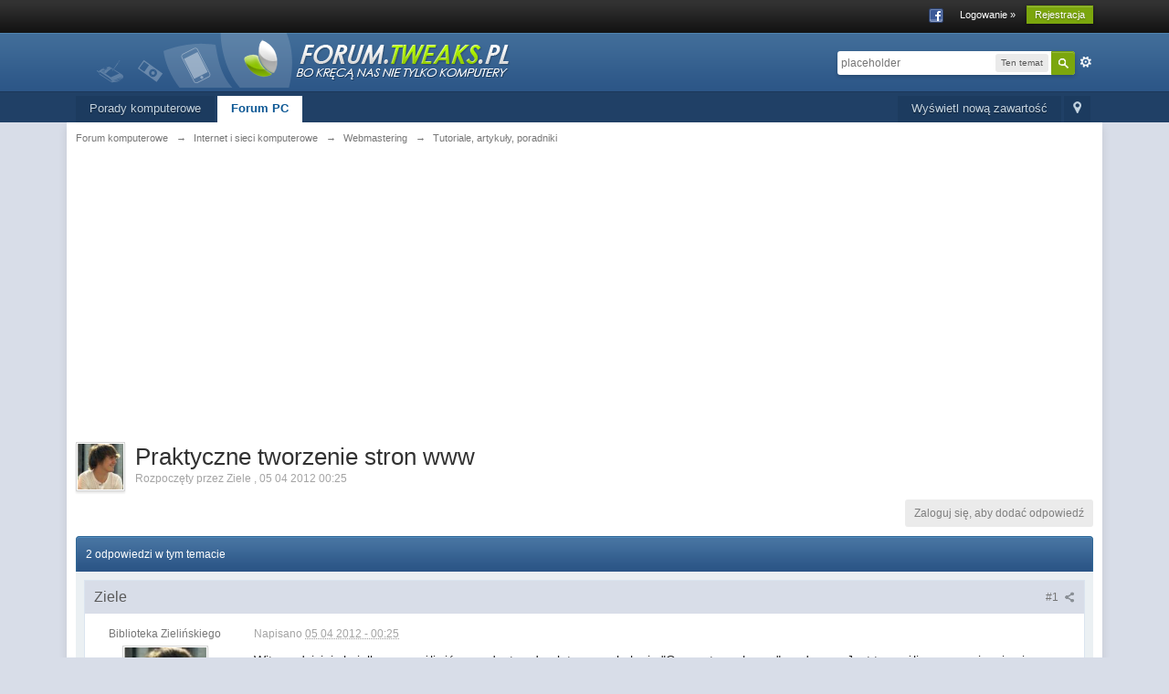

--- FILE ---
content_type: text/html;charset=UTF-8
request_url: https://www.forum.tweaks.pl/Praktyczne-tworzenie-stron-www-t49516/
body_size: 28411
content:
<!DOCTYPE html>
    <html lang="en"  xmlns:fb="https://www.facebook.com/2008/fbml">
    <head>
        <meta charset="UTF-8" />
        <title>Praktyczne tworzenie stron www - Tutoriale, artykuły, poradniki - Forum Komputerowe Tweaks.pl</title>
        <meta http-equiv="X-UA-Compatible" content="IE=edge" />
        <link rel="shortcut icon" href='https://www.forum.tweaks.pl/favicon.ico' />
        <link rel="image_src" href='https://www.forum.tweaks.pl/public/style_images/master/meta_image.png' />
        <script type='text/javascript'>
        //<![CDATA[
            jsDebug         = 0; /* Must come before JS includes */
            DISABLE_AJAX    = parseInt(0); /* Disables ajax requests where text is sent to the DB; helpful for charset issues */
            inACP           = false;
            var isRTL       = false;
            var rtlIe       = '';
            var rtlFull     = '';
        //]]>
        </script>
        
	
				
			<link rel="stylesheet" type="text/css"  href="https://www.forum.tweaks.pl/public/style_css/prettify.css?ipbv=ea69a07a782f572676a7cdddeb47574e" />
		
	
	

	
	<style type="text/css" >
		/* Inline CSS */
		
/* CSS: ipb_help*/

	</style>
	

	<style type="text/css" >
		/* Inline CSS */
		
/* CSS: ipchat*/

	</style>
	

	<style type="text/css" >
		/* Inline CSS */
		
/* CSS: ipb_calendar*/

	</style>
	

	<style type="text/css" >
		/* Inline CSS */
		
/* CSS: membermap*/

	</style>
	

	<style type="text/css" title="Main" media="screen">
		/* Inline CSS */
		
/* CSS: calendar_select*/
.calendar_date_select{color:white;border:#777 1px solid;display:block;width:195px;z-index:1000}iframe.ie6_blocker{position:absolute;z-index:999}.calendar_date_select thead
th{font-weight:bold;background-color:#aaa;border-top:1px solid #777;border-bottom:1px solid #777;color:white !important}.calendar_date_select
.cds_buttons{text-align:center;padding:5px
0px;background-color:#555}.calendar_date_select
.cds_footer{background-color:black;padding:3px;font-size:12px;text-align:center}.calendar_date_select
table{margin:0px;padding:0px}.calendar_date_select
.cds_header{background-color:#ccc;border-bottom:2px solid #aaa;text-align:center}.calendar_date_select .cds_header
span{font-size:15px;color:black;font-weight:bold}.calendar_date_select
select{font-size:11px}.calendar_date_select .cds_header a:hover{color:white}.calendar_date_select .cds_header
a{width:22px;height:20px;text-decoration:none;font-size:14px;color:black !important}.calendar_date_select .cds_header
a.prev{float:left}.calendar_date_select .cds_header
a.next{float:right}.calendar_date_select .cds_header
a.close{float:right;display:none}.calendar_date_select .cds_header
select.month{width:90px}.calendar_date_select .cds_header
select.year{width:61px}.calendar_date_select .cds_buttons
a{color:white;font-size:9px}.calendar_date_select
td{font-size:12px;width:24px;height:21px;text-align:center;vertical-align:middle;background-color:#fff}.calendar_date_select
td.weekend{background-color:#eee;border-left:1px solid #ddd;border-right:1px solid #ddd}.calendar_date_select td
div{color:#000}.calendar_date_select td
div.other{color:#ccc}.calendar_date_select td.selected
div{color:white}.calendar_date_select tbody
td{border-bottom:1px solid #ddd}.calendar_date_select
td.selected{background-color:#777}.calendar_date_select td:hover{background-color:#ccc}.calendar_date_select
td.today{border:1px
dashed #999}.calendar_date_select td.disabled
div{color:#e6e6e6}.fieldWithErrors
.calendar_date_select{border:2px
solid red}
	</style>
	

	<style type="text/css" >
		/* Inline CSS */
		
/* CSS: ipb_ckeditor*/

	</style>
	

	<style type="text/css" title="Main" media="screen,print">
		/* Inline CSS */
		
/* CSS: ipb_common*/
#lightbox{position:absolute;left:0;width:100%;z-index:16000 !important;text-align:center;line-height:0}#lightbox
img{width:auto;height:auto}#lightbox a
img{border:none}#outerImageContainer{position:relative;background-color:#fff;width:250px;height:250px;margin:0
auto}#imageContainer{padding:10px}#loading{position:absolute;top:40%;left:0%;height:25%;width:100%;text-align:center;line-height:0}#hoverNav{position:absolute;top:0;left:0;height:100%;width:100%;z-index:10}#imageContainer>#hoverNav{left:0}#hoverNav
a{outline:none}#prevLink,#nextLink{width:49%;height:100%;background-image:url(https://www.forum.tweaks.pl/public/style_images/master/spacer.gif);display:block}#prevLink{left:0;float:left}#nextLink{right:0;float:right}#prevLink:hover,#prevLink:visited:hover{background:url(https://www.forum.tweaks.pl/public/style_images/master/lightbox/prevlabel.gif) left 15% no-repeat}#nextLink:hover,#nextLink:visited:hover{background:url(https://www.forum.tweaks.pl/public/style_images/master/lightbox/nextlabel.gif) right 15% no-repeat}#imageDataContainer{font:10px Verdana, Helvetica, sans-serif;background-color:#fff;margin:0
auto;line-height:1.4em;overflow:auto;width:100%	}#imageData{padding:0
10px;color:#666}#imageData
#imageDetails{width:70%;float:left;text-align:left}#imageData
#caption{font-weight:bold}#imageData
#numberDisplay{display:block;clear:left;padding-bottom:1.0em}#imageData
#bottomNavClose{width:66px;float:right;padding-bottom:0.7em;outline:none}#overlay{position:fixed;top:0;left:0;z-index:15000 !important;width:100%;height:500px;background-color:#000}strong.bbc{font-weight:bold !important}em.bbc{font-style:italic !important}span.bbc_underline{text-decoration:underline !important}acronym.bbc{border-bottom:1px dotted #000}span.bbc_center,div.bbc_center,p.bbc_center{text-align:center;display:block}span.bbc_left,div.bbc_left,p.bbc_left{text-align:left;display:block}span.bbc_right,div.bbc_right,p.bbc_right{text-align:right;display:block}div.bbc_indent{margin-left:50px}del.bbc{text-decoration:line-through !important}.post.entry-content ul, ul.bbc, .as_content ul, .comment_content
ul{list-style:disc outside;margin:12px
0px 12px 40px}ul.bbc
ul.bbc{list-style-type:circle}ul.bbc ul.bbc
ul.bbc{list-style-type:square}.post.entry-content ul.decimal,ul.bbcol.decimal, .post.entry-content ol, .post_body ol, .as_content
ol{margin:12px
0 12px 40px !important;list-style-type:decimal !important}.post.entry-content ul.lower-alpha,ul.bbcol.lower-alpha{margin-left:40px;list-style-type:lower-alpha}.post.entry-content ul.upper-alpha,ul.bbcol.upper-alpha{margin-left:40px;list-style-type:upper-alpha}.post.entry-content ul.lower-roman,ul.bbcol.lower-roman{margin-left:40px;list-style-type:lower-roman}.post.entry-content ul.upper-roman,ul.bbcol.upper-roman{margin-left:40px;list-style-type:upper-roman}span.bbc_hr{width:100%;display:block;border-top:2px solid #777;height:4px}div.bbc_spoiler{}div.bbc_spoiler
span.spoiler_title{font-weight:bold}div.bbc_spoiler_wrapper{border:1px
inset #777;padding:4px}div.bbc_spoiler_content{}input.bbc_spoiler_show{width:45px;font-size: .7em;margin:0px;padding:0px}img.bbc_img{cursor:pointer}.signature
img.bbc_img{cursor:default}.signature a
img.bbc_img{cursor:pointer}cite.ipb{display:none}pre.prettyprint,code.prettyprint{background-color:#fafafa !important;-moz-border-radius:4px;-webkit-border-radius:4px;-o-border-radius:4px;-ms-border-radius:4px;-khtml-border-radius:4px;border-radius:4px;color:#000;padding:5px;border:1px
solid #c9c9c9;overflow:auto;margin-left:10px;font-size:13px;line-height:140%;font-family:monospace !important}pre.prettyprint{width:95%;margin:1em
auto;padding:1em}div.blockquote{font-size:12px;padding:10px;border-left:2px solid #989898;border-right:2px solid #e5e5e5;border-bottom:2px solid #e5e5e5;-moz-border-radius:0 0 5px 5px;-webkit-border-radius:0 0 5px 5px;border-radius:0 0 5px 5px;background:#f7f7f7}div.blockquote
div.blockquote{margin:0
10px 0 0}div.blockquote
p.citation{margin:6px
10px 0 0}p.citation{font-size:12px;padding:8px
10px;border-left:2px solid #989898;background:#f6f6f6;background:-moz-linear-gradient(top, #f6f6f6 0%, #e5e5e5 100%);background:-webkit-gradient(linear, left top, left bottom, color-stop(0%,#f6f6f6), color-stop(100%,#e5e5e5));border-top:2px solid #e5e5e5;border-right:2px solid #e5e5e5;-moz-border-radius:5px 5px 0 0;-webkit-border-radius:5px 5px 0 0;border-radius:5px 5px 0 0;font-weight:bold;overflow-x:auto}blockquote.ipsBlockquote{font-size:12px;padding:10px;border:2px
solid #e5e5e5;border-left:2px solid #989898;-moz-border-radius:5px;-webkit-border-radius:5px;border-radius:5px;background:#f7f7f7;margin:0
0;overflow-x:auto}blockquote.ipsBlockquote
blockquote.ipsBlockquote{margin:0
10px 0 0}blockquote.ipsBlockquote
p.citation{margin:6px
10px 0 0}blockquote.ipsBlockquote.built{border-top:none;-moz-border-top-right-radius:0px;-webkit-border-top-left-radius:0px;border-top-left-radius:0px;border-top-right-radius:0px}._sharedMediaBbcode{width:500px;background:#f6f6f6;background:-moz-linear-gradient(top, #f6f6f6 0%, #e5e5e5 100%);background:-webkit-gradient(linear, left top, left bottom, color-stop(0%,#f6f6f6), color-stop(100%,#e5e5e5));border:1px
solid #dbdbdb;-moz-box-shadow:0px 1px 3px rgba(255,255,255,1) inset, 0px 1px 1px rgba(0,0,0,0.2);-webkit-box-shadow:0px 1px 3px rgba(255,255,255,1) inset, 0px 1px 1px rgba(0,0,0,0.2);box-shadow:0px 1px 3px rgba(255,255,255,1) inset, 0px 1px 2px rgba(0,0,0,0.2);-moz-border-radius:3px;-webkit-border-radius:3px;border-radius:3px;color:#616161;display:inline-block;margin-right:15px;margin-bottom:5px;padding:15px}.bbcode_mediaWrap
.details{color:#616161;font-size:12px;line-height:1.5;margin-left:95px}.bbcode_mediaWrap .details
a{color:#616161;text-decoration:none}.bbcode_mediaWrap .details h5, .bbcode_mediaWrap .details h5
a{font:400 20px/1.3 "Helvetica Neue", Helvetica, Arial, sans-serif;color:#2c2c2c;word-wrap:break-word;max-width:420px}.bbcode_mediaWrap
img.sharedmedia_image{float:left;position:relative;max-width:80px}.bbcode_mediaWrap
img.sharedmedia_screenshot{float:left;position:relative;max-width:80px}.cke_button_ipsmedia
span.cke_label{display:inline !important}
	</style>
	

	<style type="text/css" >
		/* Inline CSS */
		
/* CSS: ipb_editor*/

	</style>
	

	<style type="text/css" >
		/* Inline CSS */
		
/* CSS: ipb_login_register*/

	</style>
	

	<style type="text/css" title="Main" media="screen,print">
		/* Inline CSS */
		
/* CSS: ipb_styles*/
body,div,dl,dt,dd,ul,ol,li,h1,h2,h3,h4,h5,h6,pre,form,fieldset,input,textarea,p,blockquote,th,td{margin:0;padding:0}table{border-collapse:collapse;border-spacing:0}fieldset,img{border:0}address,caption,cite,code,dfn,th,var{font-style:normal;font-weight:normal}ol,ul{list-style:none}caption,th{text-align:left}h1,h2,h3,h4,h5,h6{font-size:100%;font-weight:normal}q:before,q:after{content:''}abbr,acronym{border:0}hr{display:none}address{display:inline}html,body{background-color:#d8dde8;color:#5a5a5a}body{font:normal 13px helvetica,arial,sans-serif;position:relative}input,select{font:normal 13px helvetica,arial,sans-serif}h3,strong{font-weight:bold}em{font-style:italic}img,.input_check,.input_radio{vertical-align:middle}legend{display:none}table{width:100%}td{padding:3px}a{color:#225985;text-decoration:none}a:hover{color:#328586}.ipsList_inline>li{display:inline-block;margin:0
3px}.ipsList_inline>li:first-child{margin-left:0}.ipsList_inline>li:last-child{margin-right:0}.ipsList_inline.ipsList_reset>li:first-child{margin-left:3px}.ipsList_inline.ipsList_reset>li:last-child{margin-right:3px}.ipsList_inline.ipsList_nowrap{white-space:nowrap}.ipsList_withminiphoto>li{margin-bottom:8px}.ipsList_withmediumphoto > li
.list_content{margin-left:60px}.ipsList_withminiphoto > li
.list_content{margin-left:40px}.ipsList_withtinyphoto > li
.list_content{margin-left:30px}.list_content{word-wrap:break-word}.ipsList_data
li{margin-bottom:6px;line-height:1.3}.ipsList_data
.row_data{display:inline-block;word-wrap:break-word;max-width:100%}.ipsList_data .row_title, .ipsList_data
.ft{display:inline-block;float:left;width:120px;font-weight:bold;text-align:right;padding-right:10px}.ipsList_data.ipsList_data_thin .row_title, .ipsList_data.ipsList_data_thin
.ft{width:80px}.ipsType_pagetitle,.ipsType_subtitle{font:300 26px/1.3 Helvetica,Arial,sans-serif;color:#323232}.ipsType_subtitle{font-size:18px}.ipsType_sectiontitle{font-size:16px;font-weight:normal;color:#595959;padding:5px
0;border-bottom:1px solid #ececec}.ipsType_pagedesc{color:#7f7f7f;line-height:1.5}.ipsType_pagedesc
a{text-decoration:underline}.ipsType_textblock{line-height:1.5;color:#282828}.ipsType_small{font-size:12px}.ipsType_smaller, .ipsType_smaller
a{font-size:11px !important}.ipsType_smallest, .ipsType_smallest
a{font-size:10px !important}.ipsReset{margin:0px
!important;padding:0px
!important}#content,.main_width{margin:0
auto;width:87% !important;min-width:960px}#branding,#header_bar,#primary_nav{min-width:980px}#content{background:#fff;padding:10px
10px;line-height:120%;-webkit-box-shadow:0 5px 9px rgba(0,0,0,0.1);-moz-box-shadow:0 5px 9px rgba(0,0,0,0.1);box-shadow:0 5px 9px rgba(0,0,0,0.1)}.row1,.post_block.row1{background-color:#fff}.row2,.post_block.row2{background-color:#f1f6f9}.unread{background-color:#f7fbfc}.unread .altrow,.unread.altrow{background-color:#E2E9F0}.highlighted, .highlighted
.altrow{background-color:#d6e4f0}.ipsBox{background:#ebf0f3}.ipsBox_notice,.ipsBox_highlight{background:#f4fcff;border-bottom:1px solid #cae9f5}a.ipsBadge:hover{color:#fff}.ipsBadge_green{background:#7ba60d}.ipsBadge_purple{background:#af286d}.ipsBadge_grey{background:#5b5b5b}.ipsBadge_lightgrey{background:#b3b3b3}.ipsBadge_orange{background:#ED7710}.ipsBadge_red{background:#bf1d00}.bar{background:#eff4f7;padding:8px
10px}.bar.altbar{background:#b6c7db;color:#1d3652}.header{background:#b6c7db;color:#1d3652}body .ipb_table .header a,
body .topic_options
a{color:#1d3652}.post_block{background:#fff;border-bottom:1px solid #D6E2EB}.post_body
.post{color:#282828}.bbc_url,.bbc_email{color:#0f72da;text-decoration:underline}.date, .poll_question
.votes{color:#747474;font-size:11px}.no_messages{background-color:#f6f8fa;color:#1c2837;padding:15px
10px}.tab_bar{background-color:#e4ebf2;color:#4a6784}.tab_bar
li.active{background-color:#243f5c;color:#fff}.tab_bar.no_title.mini{border-bottom:8px solid #243f5c}.ipbmenu_content,.ipb_autocomplete{background-color:#f7f9fb;border:1px
solid #d5dde5;-webkit-box-shadow:rgba(0, 0, 0, 0.3) 0px 6px 6px;box-shadow:rgba(0, 0, 0, 0.3) 0px 6px 6px}.ipbmenu_content li, .ipb_autocomplete
li{border-bottom:1px solid #d5dde5}.ipb_autocomplete
li.active{background:#d5dde5}.ipbmenu_content a:hover{background:#d5dde5}.input_submit{background:#212121 url(https://www.forum.tweaks.pl/public/style_images/master/topic_button.png) repeat-x top;color:#fff;-moz-border-radius:3px;-webkit-border-radius:3px;border-radius:3px;-moz-box-shadow:inset 0 1px 0 0 #5c5c5c, 0px 2px 3px rgba(0,0,0,0.2);-webkit-box-shadow:inset 0 1px 0 0 #5c5c5c, 0px 2px 3px rgba(0,0,0,0.2);box-shadow:inset 0 1px 0 0 #5c5c5c, 0px 2px 3px rgba(0,0,0,0.2);border-color:#212121}.input_submit:hover{color:#fff}.input_submit.alt{background:#e2e9f0;border-color:#dae2ea;color:#464646;-moz-box-shadow:inset 0 1px 0 0 #eff3f8, 0px 2px 3px rgba(0,0,0,0.2);-webkit-box-shadow:inset 0 1px 0 0 #eff3f8, 0px 2px 3px rgba(0,0,0,0.2);box-shadow:inset 0 1px 0 0 #eff3f8, 0px 2px 3px rgba(0,0,0,0.2)}.input_submit.alt:hover{color:#464646}.input_submit.delete{background:#ad2930;border-color:#C8A5A4 #962D29 #962D29 #C8A5A4;color:#fff;-moz-box-shadow:inset 0 1px 0 0 #C8A5A4, 0px 2px 3px rgba(0,0,0,0.2);-webkit-box-shadow:inset 0 1px 0 0 #C8A5A4, 0px 2px 3px rgba(0,0,0,0.2);box-shadow:inset 0 1px 0 0 #C8A5A4, 0px 2px 3px rgba(0,0,0,0.2)}.input_submit.delete:hover{color:#fff}body#ipboard_body fieldset.submit,
body#ipboard_body
p.submit{background-color:#d1ddea}.moderated, body .moderated td, .moderated td.altrow, .post_block.moderated,
body td.moderated, body
td.moderated{background-color:#f8f1f3}.post_block.moderated{border-color:#e9d2d7}.moderated
.row2{background-color:#f0e0e3}.moderated, .moderated
a{color:#6f3642}body#ipboard_body.redirector{background:#fff !important}#header_bar{background:#323232 url(https://www.forum.tweaks.pl/public/style_images/master/user_navigation.png) repeat-x bottom;padding:0;text-align:right}#admin_bar{font-size:11px;line-height:36px}#admin_bar li.active
a{color:#fc6d35}#admin_bar
a{color:#8a8a8a}#admin_bar a:hover{color:#fff}#user_navigation{color:#9f9f9f;font-size:11px}#user_navigation
a{color:#fff}#user_navigation .ipsList_inline
li{margin:0}#user_navigation.not_logged_in{height:26px;padding:6px
0 4px}#user_link{font-size:12px;color:#fff;padding:0
12px;height:36px;line-height:36px;display:inline-block;margin-right:15px;outline:0}#user_link_dd,.dropdownIndicator{display:inline-block;width:9px;height:5px;background:url(https://www.forum.tweaks.pl/public/style_images/master/header_dropdown.png) no-repeat left}#user_link:hover,#notify_link:hover,#inbox_link:hover{background-color:#323232}#user_link_menucontent #links
li{width:50%;float:left;margin:3px
0;text-shadow:0px 1px 0 rgba(255,255,255,1);white-space:nowrap}#user_link.menu_active{background:#fff;color:#323232}#user_link.menu_active #user_link_dd, .menu_active .dropdownIndicator, li.active
.dropdownIndicator{background-position:right}#community_app_menu .menu_active
.dropdownIndicator{background-position:left}#community_app_menu li.active .menu_active
.dropdownIndicator{background-position:right}#user_link_menucontent
#statusForm{margin-bottom:15px}#user_link_menucontent
#statusUpdate{margin-bottom:5px}#user_link_menucontent>div{margin-left:15px;width:265px;text-align:left}#statusSubmitGlobal{margin-top:3px}#user_link.menu_active,#notify_link.menu_active,#inbox_link.menu_active{background-position:bottom;background-color:#fff;-moz-border-radius:3px 3px 0 0;-webkit-border-top-left-radius:3px;-webkit-border-top-right-radius:3px;border-radius:3px 3px 0 0}#notify_link,#inbox_link{vertical-align:middle;width:18px;height:15px;padding:13px
24px 8px 12px;position:relative}#notify_link{background:url(https://www.forum.tweaks.pl/public/style_images/master/icon_notify.png) no-repeat top}#inbox_link{background:url(https://www.forum.tweaks.pl/public/style_images/master/icon_inbox.png) no-repeat top}#user_navigation
#register_link{background:#7ba60d;color:#fff;display:inline-block;padding:3px
8px;border:1px
solid #7ba60d;-webkit-box-shadow:inset 0px 1px 0 rgba(255,255,255,0.2), 0px 1px 4px rgba(0,0,0,0.4);-moz-box-shadow:inset 0px 1px 0 rgba(255,255,255,0.2), 0px 1px 4px rgba(0,0,0,0.4);box-shadow:inset 0px 1px 0 rgba(255,255,255,0.2), 0px 1px 4px rgba(0,0,0,0.4);text-shadow:0px 1px 2px rgba(0,0,0,0.3)}#branding{background:#0f3854 url(https://www.forum.tweaks.pl/public/style_images/master/branding_bg.png) repeat-x;border-bottom:1px solid #1b3759;min-height:64px}#logo{display:inline}#primary_nav{background:#204066;font-size:13px;padding:4px
0 0 0}#community_app_menu>li{margin:0px
3px 0 0;position:relative}#community_app_menu>li>a{color:#c5d5e2;background:#1c3b5f;display:block;padding:6px
15px 8px;text-shadow:0px 1px 1px rgba(0,0,0,0.5)}#community_app_menu>li>a:hover,#community_app_menu>li>a.menu_active{background:#173455;color:#fff}#community_app_menu>li.active>a{background:#fff;color:#0b5794;font-weight:bold;margin-top:0;text-shadow:none}#quickNavLaunch
span{background:url(https://www.forum.tweaks.pl/public/style_images/master/icon_quicknav.png) no-repeat top;width:13px;height:13px;display:inline-block}#quickNavLaunch:hover
span{background:url(https://www.forum.tweaks.pl/public/style_images/master/icon_quicknav.png) no-repeat bottom}#primary_nav
#quickNavLaunch{padding:6px
8px 8px}#more_apps_menucontent,.submenu_container{background:#173455;font-size:12px;border:0;min-width:140px}#more_apps_menucontent li, .submenu_container
li{padding:0;border:0;float:none !important;min-width:150px}#more_apps_menucontent a, .submenu_container
a{display:block;padding:8px
10px;color:#fff;text-shadow:0px 1px 1px rgba(0,0,0,0.5)}#more_apps_menucontent li:hover, .submenu_container li:hover{background-color:#fff !important}#more_apps_menucontent li:hover a, .submenu_container li:hover
a{color:#000;text-shadow:none}#community_app_menu .submenu_container,#more_apps_menucontent.submenu_container{width:260px}#community_app_menu .submenu_container li,
#more_apps_menucontent.submenu_container
li{width:260px}.breadcrumb{color:#777;font-size:11px}.breadcrumb
a{color:#777}.breadcrumb li
.nav_sep{margin:0
5px 0 0}.breadcrumb li:first-child{margin-left:0}.breadcrumb.top{margin-bottom:10px}.breadcrumb.bottom{margin-top:10px;width:100%}.ipsHeaderMenu{background:#fff;background:-moz-linear-gradient(top, #fff 0%, #f6f6f6 70%, #ededed 100%);background:-webkit-gradient(linear, left top, left bottom, color-stop(0%,#ffffff), color-stop(70%,#f6f6f6), color-stop(100%,#ededed));padding:10px;-moz-border-radius:0 0 6px 6px;-webkit-border-bottom-right-radius:6px;-webkit-border-bottom-left-radius:6px;border-radius:0 0 6px 6px;overflow:hidden;width:340px}.ipsHeaderMenu
.ipsType_sectiontitle{margin-bottom:8px}#user_notifications_link_menucontent.ipsHeaderMenu,#user_inbox_link_menucontent.ipsHeaderMenu{width:300px}#search{margin:20px
0}#main_search{font-size:12px;border:0;padding:0;background:transparent;width:130px;outline:0}#main_search.inactive{color:#bcbcbc}#search_wrap{position:relative;background:#fff;display:block;padding:0
26px 0 4px;height:26px;line-height:25px;-moz-border-radius:3px 4px 4px 3px;-webkit-border-top-left-radius:3px;-webkit-border-top-right-radius:4px;-webkit-border-bottom-right-radius:4px;-webkit-border-bottom-left-radius:3px;border-radius:3px 4px 4px 3px;-webkit-box-shadow:0px 2px 4px rgba(0,0,0,0.2);-moz-box-shadow:0px 2px 4px rgba(0,0,0,0.2);box-shadow:0px 2px 4px rgba(0,0,0,0.2);min-width:230px}#adv_search{width:16px;height:16px;background:url(https://www.forum.tweaks.pl/public/style_images/master/advanced_search.png) no-repeat right 50%;text-indent:-3000em;display:inline-block;margin:4px
0 4px 4px}#search
.submit_input{background:#7ba60d url(https://www.forum.tweaks.pl/public/style_images/master/search_icon.png) no-repeat 50%;text-indent:-3000em;padding:0;border:0;border:1px
solid #7ba60d;display:block;width:26px;height:26px;position:absolute;right:0;top:0;bottom:0;-moz-border-radius:0 3px 3px 0;-webkit-border-top-right-radius:3px;-webkit-border-bottom-right-radius:3px;border-radius:0 3px 3px 0;-webkit-box-shadow:inset 0px 1px 0 rgba(255,255,255,0.2);-moz-box-shadow:inset 0px 1px 0 rgba(255,255,255,0.2);box-shadow:inset 0px 1px 0 rgba(255,255,255,0.2)}#search_options{font-size:10px;height:20px;line-height:20px;margin:3px
3px 3px 0;padding:0
6px;-moz-border-radius:3px;-webkit-border-radius:3px;border-radius:3px;background:#eaeaea;display:inline-block;float:right;max-width:80px;text-overflow:ellipsis;overflow:hidden}#search_options_menucontent{min-width:100px;white-space:nowrap}#search_options_menucontent
input{margin-right:10px}#search_options_menucontent
li{border-bottom:0}#search_options_menucontent
label{cursor:pointer}#backtotop{width:24px;height:24px;line-height:20px;left:50%;margin-left:-12px;position:absolute;display:inline-block;background:#bdbdbd;text-align:center;-moz-border-radius:16px;-webkit-border-radius:16px;border-radius:16px;opacity:0.4;outline:0}#backtotop:hover{background:#af286d;color:#fff;opacity:1}#footer_utilities{padding:10px;font-size:11px;position:relative}#footer_utilities .ipsList_inline>li>a{margin-right:0px;padding:4px
10px}#footer_utilities
a.menu_active{background:#F7F9FB;margin-top:-5px;padding:3px
9px 4px !important;z-index:20000;position:relative;display:inline-block;border:1px
solid #D5DDE5;border-bottom:0}#copyright{color:#848484;text-align:right;text-shadow:0px 1px 0px #fff}#copyright
a{color:#848484}#ipsDebug_footer{width:900px;margin:8px
auto 0px auto;text-align:center;color:#404040;text-shadow:0px 1px 0px #fff;font-size:11px}#ipsDebug_footer
strong{margin-left:20px}#ipsDebug_footer
a{color:#404040}#rss_menu{background-color:#fef3d7;border:1px
solid #ed7710}#rss_menu
li{border-bottom:1px solid #fce19b}#rss_menu
a{color:#ed7710;padding:5px
8px}#rss_menu a:hover{background-color:#ed7710;color:#fff}.ipsUserPhoto{padding:1px;border:1px
solid #d5d5d5;background:#fff;-webkit-box-shadow:0px 2px 2px rgba(0,0,0,0.1);-moz-box-shadow:0px 2px 2px rgba(0,0,0,0.1);box-shadow:0px 2px 2px rgba(0,0,0,0.1)}.ipsUserPhotoLink:hover
.ipsUserPhoto{border-color:#7d7d7d}.ipsUserPhoto_variable{max-width:155px}.ipsUserPhoto_large{max-width:90px;max-height:90px}.ipsUserPhoto_medium{width:50px;height:50px}.ipsUserPhoto_mini{width:30px;height:30px}.ipsUserPhoto_tiny{width:20px;height:20px}.ipsUserPhoto_icon{width:16px;height:16px}.general_box{background:#fcfcfc;margin-bottom:10px}.general_box
h3{font:normal 14px helvetica, arial, sans-serif;padding:8px
10px;background:#DBE2EC;color:#204066}.general_box
.none{color:#bcbcbc}.ipsBox,.ipsPad{padding:9px}.ipsPad_double{padding:9px
19px}.ipsBox_withphoto{margin-left:65px}.ipsBox_container{background:#fff;border:1px
solid #dbe4ef}.ipsBox_container.moderated{background:#f8f1f3;border:1px
solid #d6b0bb}.ipsBox_notice{padding:10px;line-height:1.6;margin-bottom:10px}.ipsBox_container
.ipsBox_notice{margin:-10px -10px 10px -10px}.ipsPad_half{padding:4px
!important}.ipsPad_left{padding-left:9px}.ipsPad_top{padding-top:9px}.ipsPad_top_slimmer{padding-top:7px}.ipsPad_top_half{padding-top:4px}.ipsPad_top_bottom{padding-top:9px;padding-bottom:9px}.ipsPad_top_bottom_half{padding-top:4px;padding-bottom:4px}.ipsMargin_top{margin-top:9px}.ipsBlendLinks_target
.ipsBlendLinks_here{opacity:0.5;-webkit-transition:all 0.1s ease-in-out;-moz-transition:all 0.2s ease-in-out}.ipsBlendLinks_target:hover
.ipsBlendLinks_here{opacity:1}.block_list>li{padding:5px
10px;border-bottom:1px solid #f2f2f2}.ipsModMenu{width:15px;height:15px;display:inline-block;text-indent:-2000em;background:url(https://www.forum.tweaks.pl/public/style_images/master/moderation_cog.png) no-repeat;margin-right:5px;vertical-align:middle}.ipsBadge{display:inline-block;height:15px;line-height:15px;padding:0
5px;font-size:9px;font-weight:bold;text-transform:uppercase;color:#fff;-moz-border-radius:4px;-webkit-border-radius:4px;border-radius:4px;vertical-align:middle}.ipsBadge.has_icon
img{max-height:7px;vertical-align:baseline}#nav_app_ipchat
.ipsBadge{position:absolute}#ajax_loading{background:#95C715;background:-moz-linear-gradient(top, #95C715 0%, #7BA60D 100%);background:-webkit-gradient(linear, left top, left bottom, color-stop(0%,#95C715), color-stop(100%,#7BA60D));background:linear-gradient(top, #95C715 0%,#7BA60D 100%);border:1px
solid #7BA60D;color:#fff;text-align:center;padding:5px
0 8px;width:8%;top:0px;left:46%;-moz-border-radius:0 0 5px 5px;-webkit-border-bottom-right-radius:5px;-webkit-border-bottom-left-radius:5px;border-radius:0 0 5px 5px;z-index:10000;position:fixed;-moz-box-shadow:0px 3px 5px rgba(0,0,0,0.2), inset 0px -1px 0px rgba(255,255,255,0.2);-webkit-box-shadow:0px 3px 5px rgba(0,0,0,0.2), inset 0px -1px 0px rgba(255,255,255,0.2);box-shadow:0px 3px 5px rgba(0,0,0,0.2), inset 0px -1px 0px rgba(255,255,255,0.2)}#ipboard_body.redirector{width:500px;margin:150px
auto 0 auto}#ipboard_body.minimal{margin-top:40px}#ipboard_body.minimal
#content{-moz-border-radius:10px;-webkit-border-radius:10px;border-radius:10px;padding:20px
30px}#ipboard_body.minimal
h1{font-size:32px}#ipboard_body.minimal
.ipsType_pagedesc{font-size:16px}.progress_bar{background-color:#fff;border:1px
solid #d5dde5}.progress_bar
span{background:#243f5c url(https://www.forum.tweaks.pl/public/style_images/master/gradient_bg.png) repeat-x left 50%;color:#fff;font-size:0em;font-weight:bold;text-align:center;text-indent:-2000em;height:10px;display:block;overflow:hidden}.progress_bar.limit
span{background:#b82929 url(https://www.forum.tweaks.pl/public/style_images/master/progressbar_warning.png) repeat-x center}.progress_bar span
span{display:none}.progress_bar.user_warn{margin:0
auto;width:80%}.progress_bar.user_warn
span{height:6px}.progress_bar.topic_poll{border:1px
solid #d5dde5;margin-top:2px;width:40%}li.rating
a{outline:0}.antispam_img{margin:0
3px 5px 0}span.error{color:#ad2930;font-weight:bold;clear:both}#recaptcha_widget_div{max-width:350px}#recaptcha_table{border:0
!important}.mediatag_wrapper{position:relative;padding-bottom:56.25%;padding-top:30px;height:0;overflow:hidden}.mediatag_wrapper iframe,
.mediatag_wrapper object,
.mediatag_wrapper
embed{position:absolute;top:0;left:0;width:100%;height:100%}.tab_filters ul, .tab_filters li, fieldset.with_subhead span.desc, fieldset.with_subhead label,.user_controls
li{display:inline}.right{float:right}.left{float:left}.hide{display:none}.short{text-align:center}.clear{clear:both}.clearfix:after{content:".";display:block;height:0;clear:both;visibility:hidden}.faded{opacity:0.5}.clickable{cursor:pointer}.reset_cursor{cursor:default}.bullets ul, .bullets ol,ul.bullets,ol.bullets{list-style:disc;margin-left:30px;line-height:150%;list-style-image:none}.maintitle{background:#2c5687 url(https://www.forum.tweaks.pl/public/style_images/master/maintitle.png) repeat-x top;color:#fff;padding:10px
10px 11px;font-size:16px;font-weight:300;-moz-border-radius:4px 4px 0 0;-webkit-border-top-left-radius:4px;-webkit-border-top-right-radius:4px;border-radius:4px 4px 0 0;-webkit-box-shadow:inset 0px 1px 0 #528cbc;-moz-box-shadow:inset 0px 1px 0 #528cbc;box-shadow:inset 0px 1px 0 #528cbc;border-width:1px 1px 0 1px;border-color:#316897;border-style:solid}.maintitle
a{color:#fff}.collapsed
.maintitle{opacity:0.2;-moz-border-radius:4px;-webkit-border-radius:4px;border-radius:4px}.collapsed .maintitle:hover{opacity:0.4}.maintitle
.toggle{visibility:hidden;background:url(https://www.forum.tweaks.pl/public/style_images/master/cat_minimize.png) no-repeat;text-indent:-3000em;width:25px;height:25px;display:block;outline:0}.maintitle:hover
.toggle{visibility:visible}.collapsed
.toggle{background-image:url(https://www.forum.tweaks.pl/public/style_images/master/cat_maximize.png)}#user_navigation #new_msg_count, .poll_question h4,.rounded{border-radius:6px;-moz-border-radius:6px;-webkit-border-radius:6px}.desc, .desc.blend_links a,p.posted_info{font-size:12px;color:#777}.desc.lighter, .desc.lighter.blend_links
a{color:#a4a4a4}.cancel{color:#ad2930;font-size:0.9em;font-weight:bold}em.moderated{font-size:11px;font-style:normal;font-weight:bold}.positive{color:#6f8f52}.negative{color:#c7172b}.searchlite{background-color:yellow;color:red;font-size:14px}.activeuserposting{font-style:italic}.col_f_post{width:250px !important}.is_mod
.col_f_post{width:210px !important}td.col_c_post{padding-top:10px !important;width:250px}.col_f_icon{padding:10px
0 0 0 !important;width:24px !important;text-align:center;vertical-align:top}.col_n_icon{vertical-align:middle;width:24px;padding:0
!important}.col_f_views,.col_m_replies{width:100px !important;text-align:right;white-space:nowrap}.col_f_mod,.col_m_mod,.col_n_mod{width:40px;text-align:right}.col_f_preview{width:20px !important;text-align:right}.col_c_icon{padding:10px
5px 10px 5px !important;width:33px;vertical-align:middle;text-align:center}.col_c_post
.ipsUserPhoto{margin-top:3px}.col_n_date{width:250px}.col_m_photo,.col_n_photo{width:30px}.col_m_mod{text-align:right}.col_r_icon{width:3%}.col_f_topic,.col_m_subject{width:49%}.col_f_starter,.col_r_total,.col_r_comments{width:10%}.col_m_date,.col_r_updated,.col_r_section{width:18%}.col_c_stats{width:15%;text-align:right}.col_c_forum{width:auto}.col_mod,.col_r_mod{width:3%}.col_r_title{width:26%}table.ipb_table{width:100%;line-height:1.3;border-collapse:collapse}table.ipb_table
td{padding:10px;border-bottom:1px solid #f3f3f3}table.ipb_table tr.unread
h4{font-weight:bold}table.ipb_table tr.highlighted
td{border-bottom:0}table.ipb_table
th{font-size:11px;font-weight:bold;padding:8px
6px}.last_post{margin-left:45px}table.ipb_table h4,
table.ipb_table
.topic_title{font-size:14px;display:inline-block}table.ipb_table  .unread
.topic_title{font-weight:bold}table.ipb_table
.ipsModMenu{visibility:hidden}table.ipb_table tr:hover .ipsModMenu, table.ipb_table tr
.ipsModMenu.menu_active{visibility:visible}#announcements
h4{display:inline}#announcements
td{border-bottom:1px solid #fff}.forum_data{font-size:11px;color:#5c5c5c;display:inline-block;white-space:nowrap;margin:0px
0 0 8px}.desc_more{background:url(https://www.forum.tweaks.pl/public/style_images/master/desc_more.png) no-repeat top;display:inline-block;width:13px;height:13px;text-indent:-2000em}.desc_more:hover{background-position:bottom}.category_block .ipb_table
h4{font-size:15px;word-wrap:break-word}table.ipb_table
.subforums{margin:2px
0 3px 5px;padding-left:20px;background:url(https://www.forum.tweaks.pl/public/style_images/master/subforum_stem.png) no-repeat left 4px}table.ipb_table .subforums
li.unread{font-weight:bold}table.ipb_table
.expander{visibility:hidden;width:16px;height:16px;display:inline-block}table.ipb_table tr:hover
.expander{visibility:visible;opacity:0.2}table.ipb_table
td.col_f_preview{cursor:pointer}table.ipb_table tr td:hover .expander,.expander.open,.expander.loading{visibility:visible !important;opacity:1}table.ipb_table
.expander.closed{background:url(https://www.forum.tweaks.pl/public/style_images/master/icon_expand_close.png) no-repeat top}table.ipb_table
.expander.open{background:url(https://www.forum.tweaks.pl/public/style_images/master/icon_expand_close.png) no-repeat bottom}table.ipb_table
.expander.loading{background:url(https://www.forum.tweaks.pl/public/style_images/master/loading.gif) no-repeat}table.ipb_table .preview
td{padding:20px
10px 20px 29px;z-index:20000;border-top:0}table.ipb_table .preview td>div{line-height:1.4;position:relative}table.ipb_table .preview
td{-webkit-box-shadow:0px 4px 5px rgba(0,0,0,0.15);-moz-box-shadow:0px 4px 5px rgba(0,0,0,0.15);box-shadow:0px 4px 5px rgba(0,0,0,0.15);border:1px
solid #D6E4F0}.preview_col{margin-left:80px}.preview_info{border-bottom:1px solid #eaeaea;padding-bottom:3px;margin:-3px 0 3px}table.ipb_table
.mini_pagination{opacity:0.5}table.ipb_table tr:hover
.mini_pagination{opacity:1}.ipsLayout.ipsLayout_withleft{padding-left:210px}.ipsBox.ipsLayout.ipsLayout_withleft{padding-left:220px}.ipsLayout.ipsLayout_withright{padding-right:210px;clear:left}.ipsBox.ipsLayout.ipsLayout_withright{padding-right:220px}.ipsLayout_content, .ipsLayout .ipsLayout_left,.ipsLayout_right{position:relative}.ipsLayout_content{width:100%;float:left}.ipsLayout
.ipsLayout_left{width:200px;margin-left:-210px;float:left}.ipsLayout
.ipsLayout_right{width:200px;margin-right:-210px;float:right}.ipsLayout_largeleft.ipsLayout_withleft{padding-left:280px}.ipsBox.ipsLayout_largeleft.ipsLayout_withleft{padding-left:290px}.ipsLayout_largeleft.ipsLayout
.ipsLayout_left{width:270px;margin-left:-280px}.ipsLayout_largeright.ipsLayout_withright{padding-right:280px}.ipsBox.ipsLayout_largeright.ipsLayout_withright{padding-right:290px}.ipsLayout_largeright.ipsLayout
.ipsLayout_right{width:270px;margin-right:-280px}.ipsLayout_smallleft.ipsLayout_withleft{padding-left:150px}.ipsBox.ipsLayout_smallleft.ipsLayout_withleft{padding-left:160px}.ipsLayout_smallleft.ipsLayout
.ipsLayout_left{width:140px;margin-left:-150px}.ipsLayout_smallright.ipsLayout_withright{padding-right:150px}.ipsBox.ipsLayout_smallright.ipsLayout_withright{padding-right:160px}.ipsLayout_smallright.ipsLayout
.ipsLayout_right{width:140px;margin-right:-150px}.ipsLayout_tinyleft.ipsLayout_withleft{padding-left:50px}.ipsBox.ipsLayout_tinyleft.ipsLayout_withleft{padding-left:60px}.ipsLayout_tinyleft.ipsLayout
.ipsLayout_left{width:40px;margin-left:-50px}.ipsLayout_tinyright.ipsLayout_withright{padding-right:50px}.ipsBox.ipsLayout_tinyright.ipsLayout_withright{padding-right:60px}.ipsLayout_tinyright.ipsLayout
.ipsLayout_right{width:40px;margin-right:-50px}.ipsLayout_bigleft.ipsLayout_withleft{padding-left:330px}.ipsBox.ipsLayout_bigleft.ipsLayout_withleft{padding-left:340px}.ipsLayout_bigleft.ipsLayout
.ipsLayout_left{width:320px;margin-left:-330px}.ipsLayout_bigright.ipsLayout_withright{padding-right:330px}.ipsBox.ipsLayout_bigright.ipsLayout_withright{padding-right:340px}.ipsLayout_bigright.ipsLayout
.ipsLayout_right{width:320px;margin-right:-330px}.ipsLayout_hugeleft.ipsLayout_withleft{padding-left:380px}.ipsBox.ipsLayout_hugeleft.ipsLayout_withleft{padding-left:390px}.ipsLayout_hugeleft.ipsLayout
.ipsLayout_left{width:370px;margin-left:-380px}.ipsLayout_hugeright.ipsLayout_withright{padding-right:380px}.ipsBox.ipsLayout_hugeright.ipsLayout_withright{padding-right:390px}.ipsLayout_hugeright.ipsLayout
.ipsLayout_right{width:370px;margin-right:-380px}.ipsField
.ipsField_title{font-weight:bold;font-size:15px}.ipsForm_required{color:#ab1f39;font-weight:bold}.ipsForm_horizontal
.ipsField_title{float:left;width:185px;padding-right:15px;text-align:right;line-height:1.8}.ipsForm_horizontal
.ipsField{margin-bottom:15px}.ipsForm_horizontal .ipsField_content, .ipsForm_horizontal
.ipsField_submit{margin-left:200px}.ipsForm_horizontal
.ipsField_checkbox{margin:0
0 5px 200px}.ipsForm_horizontal .ipsField_select
.ipsField_title{line-height:1.6}.ipsForm_vertical
.ipsField{margin-bottom:10px}.ipsForm_vertical
.ipsField_content{margin-top:3px}.ipsForm .ipsField_checkbox
.ipsField_content{margin-left:25px}.ipsForm .ipsField_checkbox
input{float:left;margin-top:3px}.ipsField_primary
input{font-size:18px}.ipsForm_submit{background:#e4e4e4;background:-moz-linear-gradient(top, #e4e4e4 0%, #ccc 100%);background:-webkit-gradient(linear, left top, left bottom, color-stop(0%,#e4e4e4), color-stop(100%,#cccccc));padding:5px
10px;text-align:right;border-top:1px solid #ccc;margin-top:25px}.ipsForm_right{text-align:right}.ipsForm_left{text-align:left}.ipsForm_center{text-align:center}.ipsSettings_pagetitle{font-size:20px;margin-bottom:5px}.ipsSettings{padding:0
0px}.ipsSettings_section{margin:0
0 15px 0;border-top:1px solid #eaeaea;padding:15px
0 0 0}.ipsSettings_section>div{margin-left:175px}.ipsSettings_section > div ul
li{margin-bottom:10px}.ipsSettings_section
.desc{margin-top:3px}.ipsSettings_sectiontitle{font:bold 14px Helvetica,Arial,sans-serif;color:#151515;width:165px;padding-left:10px;float:left}.ipsSettings_fieldtitle{min-width:100px;margin-right:10px;font-size:14px;display:inline-block;vertical-align:top;padding-top:3px}.ipsTooltip{padding:5px;z-index:25000}.ipsTooltip_inner{padding:8px;background:#333;border:1px
solid #333;color:#fff;-webkit-box-shadow:0px 2px 4px rgba(0,0,0,0.3), 0px 1px 0px rgba(255,255,255,0.1) inset;-moz-box-shadow:0px 2px 4px rgba(0,0,0,0.3), 0px 1px 0px rgba(255,255,255,0.1) inset;box-shadow:0px 2px 4px rgba(0,0,0,0.3), 0px 1px 0px rgba(255,255,255,0.1) inset;-moz-border-radius:4px;-webkit-border-radius:4px;border-radius:4px;font-size:12px;text-align:center;max-width:250px}.ipsTooltip_inner
a{color:#fff}.ipsTooltip_inner
span{font-size:11px;color:#d2d2d2}.ipsTooltip.top{background:url(https://www.forum.tweaks.pl/public/style_images/master/stems/tooltip_top.png) no-repeat bottom center}.ipsTooltip.top_left{background-position:bottom left}.ipsTooltip.bottom{background:url(https://www.forum.tweaks.pl/public/style_images/master/stems/tooltip_bottom.png) no-repeat top center}.ipsTooltip.left{background:url(https://www.forum.tweaks.pl/public/style_images/master/stems/tooltip_left.png) no-repeat center right}.ipsTooltip.right{background:url(https://www.forum.tweaks.pl/public/style_images/master/stems/tooltip_right.png) no-repeat center left}.ipsHasNotifications{padding:0px
4px;height:12px;line-height:12px;background:#cf2020;color:#fff !important;font-size:9px;text-align:center;-webkit-box-shadow:0px 2px 4px rgba(0,0,0,0.3), 0px 1px 0px rgba(255,255,255,0.1) inset;-moz-box-shadow:0px 2px 4px rgba(0,0,0,0.3), 0px 1px 0px rgba(255,255,255,0.1) inset;box-shadow:0px 2px 4px rgba(0,0,0,0.3), 0px 1px 0px rgba(255,255,255,0.1) inset;-moz-border-radius:2px;-webkit-border-radius:2px;border-radius:2px;position:absolute;top:4px;left:3px}.ipsHasNotifications_blank{display:none}#chat-tab-count.ipsHasNotifications{left:auto;top:0px;right:-1px;text-shadow:none !important;position:absolute}.ipsSideMenu{padding:10px
0}.ipsSideMenu
h4{margin:0
10px 5px 25px;font-weight:bold;color:#383838}.ipsSideMenu
ul{border-top:1px solid #EDF1F5;margin-bottom:20px}.ipsSideMenu ul
li{font-size:11px;border-bottom:1px solid #EDF1F5}.ipsSideMenu ul li
a{padding:5px
10px 5px 25px;display:block}.ipsSideMenu ul li.active
a{background:#af286d url(https://www.forum.tweaks.pl/public/style_images/master/icon_check_white.png) no-repeat 6px 8px;color:#fff;font-weight:bold}.ipsSteps{border-bottom:1px solid #fff;background:#DBE2EC;overflow:hidden}.ipsSteps ul
li{float:left;padding:11px
33px 11px 18px;color:#323232;background-image:url(https://www.forum.tweaks.pl/public/style_images/master/wizard_step_large.png);background-repeat:no-repeat;background-position:bottom right;position:relative;max-height:53px}.ipsSteps
.ipsSteps_active{background-position:top right;color:#fff;text-shadow:0px -1px 0 rgba(0,0,0,0.7)}.ipsSteps
.ipsSteps_done{color:#aeaeae}.ipsSteps_desc{font-size:11px}.ipsSteps_arrow{display:none}.ipsSteps_title{display:block;font-size:14px}.ipsSteps_active
.ipsSteps_arrow{display:block;position:absolute;left:-23px;top:0;width:23px;height:54px;background:url(https://www.forum.tweaks.pl/public/style_images/master/wizard_step_extra.png) no-repeat}.ipsSteps ul li:first-child
.ipsSteps_arrow{display:none !important}.ipsVerticalTabbed{}.ipsVerticalTabbed_content{min-height:400px}.ipsVerticalTabbed_tabs>ul{width:149px !important;margin-top:10px;border-top:1px solid #DBE4EF;border-left:1px solid #DBE4EF}.ipsVerticalTabbed_minitabs.ipsVerticalTabbed_tabs>ul{width:49px !important}.ipsVerticalTabbed_tabs
li{background:#f6f8fb;color:#808080;border-bottom:1px solid #DBE4EF;font-size:13px}.ipsVerticalTabbed_tabs li
a{display:block;padding:10px
8px;outline:0;color:#8d8d8d;-webkit-transition:background-color 0.1s ease-in-out;-moz-transition:background-color 0.3s ease-in-out}.ipsVerticalTabbed_tabs li a:hover{background:#eaeff5;color:#808080}.ipsVerticalTabbed_tabs li.active
a{width:135px;position:relative;z-index:8000;border-right:1px solid #fff;background:#fff;color:#353535;font-weight:bold}.ipsVerticalTabbed_minitabs.ipsVerticalTabbed_tabs li.active
a{width:24px}.ipsLikeBar{margin:10px
0;font-size:11px}.ipsLikeBar_info{line-height:19px;background:#f4f4f4;padding:0
10px;display:inline-block;-moz-border-radius:2px;-webkit-border-radius:2px;border-radius:2px}.ipsLikeButton{line-height:17px;padding:0
6px 0 24px;font-size:11px;display:inline-block;-moz-border-radius:2px;-webkit-border-radius:2px;border-radius:2px;color:#fff !important}.ipsLikeButton:hover{color:#fff !important}.ipsLikeButton.ipsLikeButton_enabled{background:#7b96bb url(https://www.forum.tweaks.pl/public/style_images/master/like_button.png) no-repeat top left;border:1px
solid #7b96bb}.ipsLikeButton.ipsLikeButton_disabled{background:#acacac url(https://www.forum.tweaks.pl/public/style_images/master/like_button.png) no-repeat bottom left;border:1px
solid #acacac}.ipsTag{display:inline-block;background:url(https://www.forum.tweaks.pl/public/style_images/master/tag_bg.png);height:20px;line-height:20px;padding:0
7px 0 15px;margin:5px
5px 0 0;font-size:11px;color:#656565;text-shadow:0 1px 0 rgba(255,255,255,1);-moz-border-radius:0 3px 3px 0;-webkit-border-top-right-radius:3px;-webkit-border-bottom-right-radius:3px;border-radius:0 3px 3px 0}.ipsTagBox_wrapper{min-height:18px;width:350px;line-height:1.3;display:inline-block}.ipsTagBox_hiddeninput{background:#fff}.ipsTagBox_hiddeninput.inactive{font-size:11px;min-width:200px}.ipsTagBox_wrapper
input{border:0px;outline:0}.ipsTagBox_wrapper
li{display:inline-block}.ipsTagBox_wrapper.with_prefixes li.ipsTagBox_tag:first-child{background:#dbf3ff;border-color:#a8e3ff;color:#136db5}.ipsTagBox_tag{padding:2px
1px 2px 4px;background:#f4f4f4;border:1px
solid #ddd;margin:0
3px 2px 0;font-size:11px;-moz-border-radius:2px;-webkit-border-radius:2px;border-radius:2px;cursor:pointer}.ipsTagBox_tag:hover{border-color:#bdbdbd}.ipsTagBox_tag.selected{background:#e2e2e2 !important;border-color:#c0c0c0 !important;color:#424242 !important}.ipsTagBox_closetag{margin-left:2px;display:inline-block;padding:0
3px;color:#c7c7c7;font-weight:bold}.ipsTagBox_closetag:hover{color:#454545}.ipsTagBox_tag.selected
.ipsTagBox_closetag{color:#424242}.ipsTagBox_tag.selected .ipsTagBox_closetag:hover{color:#2f2f2f}.ipsTagBox_wrapper.with_prefixes li.ipsTagBox_tag:first-child
.ipsTagBox_closetag{color:#4f87bb}.ipsTagBox_wrapper.with_prefixes li.ipsTagBox_tag:first-child .ipsTagBox_closetag:hover{color:#003b71}.ipsTagBox_addlink{font-size:10px;margin-left:3px;outline:0}.ipsTagBox_dropdown{height:100px;overflow:scroll;background:#fff;border:1px
solid #ddd;-webkit-box-shadow:0px 5px 10px rgba(0,0,0,0.2);-moz-box-shadow:0px 5px 10px rgba(0,0,0,0.2);box-shadow:0px 5px 10px rgba(0,0,0,0.2);z-index:16000}.ipsTagBox_dropdown
li{padding:4px;font-size:12px;cursor:pointer}.ipsTagBox_dropdown li:hover{background:#dbf3ff;color:#003b71}.ipsTagWeight_1{opacity:1.0}.ipsTagWeight_2{opacity:0.9}.ipsTagWeight_3{opacity:0.8}.ipsTagWeight_4{opacity:0.7}.ipsTagWeight_5{opacity:0.6}.ipsTagWeight_6{opacity:0.5}.ipsTagWeight_7{opacity:0.4}.ipsTagWeight_8{opacity:0.3}.ipsFilterbar
li{margin:0px
15px 0px 0;font-size:11px}.ipsFilterbar li
a{color:#fff;opacity:0.5;text-shadow:0px 1px 0px #0d273e;-webkit-transition:all 0.3s ease-in-out;-moz-transition:all 0.3s ease-in-out}.ipsFilterbar.bar.altbar li
a{color:#244156;text-shadow:none;opacity: .8}.ipsFilterbar:hover li
a{opacity:0.8}.ipsFilterbar li a:hover{color:#fff;opacity:1}.ipsFilterbar li
img{margin-top:-3px}.ipsFilterbar
li.active{opacity:1}.ipsFilterbar li.active a, .ipsFilterbar.bar.altbar li.active
a{background:#244156;opacity:1;color:#fff;padding:4px
10px;font-weight:bold;-moz-border-radius:10px;-webkit-border-radius:10px !important;border-radius:10px;-webkit-box-shadow:inset 0px 2px 2px rgba(0,0,0,0.2);-moz-box-shadow:inset 0px 2px 2px rgba(0,0,0,0.2);box-shadow:inset 0px 2px 2px rgba(0,0,0,0.2)}.ipsPostForm{}.ipsPostForm.ipsLayout_withright{padding-right:260px !important}.ipsPostForm
.ipsLayout_content{z-index:900;-webkit-box-shadow:2px 0px 4px rgba(0,0,0,0.1);-moz-box-shadow:2px 0px 4px rgba(0,0,0,0.1);box-shadow:2px 0px 4px rgba(0,0,0,0.1);float:none}.ipsPostForm
.ipsLayout_right{width:250px;margin-right:-251px;border-left:0;z-index:800}.ipsPostForm_sidebar .ipsPostForm_sidebar_block.closed
h3{background-image:url(https://www.forum.tweaks.pl/public/style_images/master/folder_closed.png);background-repeat:no-repeat;background-position:10px 9px;padding-left:26px;margin-bottom:2px}.ipsMemberList
.ipsButton_secondary{opacity:0.3}.ipsMemberList li:hover .ipsButton_secondary, .ipsMemberList tr:hover
.ipsButton_secondary{opacity:1}.ipsMemberList li
.reputation{margin:5px
10px 0 0}.ipsMemberList > li
.ipsButton_secondary{margin-top:15px}.ipsMemberList li
.rating{display:inline}.ipsComment_wrap{margin-top:10px}.ipsComment_wrap
.ipsLikeBar{margin:0}.ipsComment_wrap input[type='checkbox']{vertical-align:middle}.ipsComment{border-bottom:1px solid #e9e9e9;margin-bottom:5px;padding:10px
0}.ipsComment_author,.ipsComment_reply_user{width:160px;text-align:right;padding:0
10px;float:left;line-height:1.3}.ipsComment_author
.ipsUserPhoto{margin-bottom:5px}.ipsComment_comment{margin-left:190px;line-height:1.5}.ipsComment_comment>div{min-height:33px}.ipsComment_controls{margin-top:10px}.ipsComment_controls>li{opacity:0.2}.ipsComment:hover .ipsComment_controls > li, .ipsComment .ipsComment_controls>li.right{opacity:1}.ipsComment_reply_user_photo{margin-left:115px}.ipsFloatingAction{position:fixed;right:10px;bottom:10px;background:#fff;padding:10px;z-index:15000;border:4px
solid #464646;-moz-border-radius:5px;-webkit-border-radius:5px;border-radius:5px;-moz-box-shadow:0px 3px 6px rgba(0,0,0,0.4);-webkit-box-shadow:0px 3px 6px rgba(0,0,0,0.4);box-shadow:0px 3px 6px rgba(0,0,0,0.4)}.ipsFloatingAction.left{right:auto;left:10px}.ipsFloatingAction
.fixed_inner{overflow-y:auto;overflow-x:hidden}#seoMetaTagEditor{width:480px}#seoMetaTagEditor
table{width:450px}#seoMetaTagEditor table
td{width:50%;padding-right:0px}body#ipboard_body fieldset.submit,
body#ipboard_body
p.submit{padding:15px
6px 15px 6px;text-align:center}.input_text,.ipsTagBox_wrapper{padding:4px;border-width:1px;border-style:solid;border-color:#848484 #c1c1c1 #e1e1e1 #c1c1c1;background:#fff;-moz-border-radius:2px;-webkit-border-radius:2px;border-radius:2px}.input_text:focus{border-color:#4e4e4e #7c7c7c #a3a3a3 #7c7c7c;-webkit-box-shadow:0px 0px 5px rgba(0,0,0,0.3);-moz-box-shadow:0px 0px 5px rgba(0,0,0,0.3);box-shadow:0px 0px 5px rgba(0,0,0,0.3)}input.inactive,select.inactive,textarea.inactive{color:#c4c4c4}.input_text.error{background-color:#f3dddd}.input_text.accept{background-color:#f1f6ec}.input_submit{text-decoration:none;border-width:1px;border-style:solid;padding:4px
10px;cursor:pointer}.input_submit.alt{text-decoration:none}p.field{padding:15px}li.field{padding:5px;margin-left:5px}li.field label,
li.field
span.desc{display:block}li.field.error{color:#ad2930}li.field.error
label{font-weight:bold}li.field.checkbox,li.field.cbox{margin-left:0}li.field.checkbox .input_check,
li.field.checkbox .input_radio,
li.field.cbox .input_check,
li.field.cbox
.input_radio{margin-right:10px;vertical-align:middle}li.field.checkbox label,
li.field.cbox
label{width:auto;float:none;display:inline}li.field.checkbox p,
li.field.cbox
p{position:relative;left:245px;display:block}li.field.checkbox span.desc,
li.field.cbox
span.desc{padding-left:27px;margin-left:auto;display:block}.message{background:#ebfcdf;padding:10px;border:1px
solid #a4cfa4;color:#0e440e;line-height:1.6;font-size:12px}.message
h3{padding:0;color:#323232}.message.error{background-color:#f3e3e6;border-color:#e599aa;color:#80001c}.message.error.usercp{background-image:none;padding:4px;float:right}.message.unspecific{background-color:#f3f3f3;border-color:#d4d4d4;color:#515151;margin:0
0 10px 0;clear:both}.ipbmenu_content,.ipb_autocomplete{font-size:12px;min-width:85px;z-index:2000}.ipbmenu_content li:last-child{border-bottom:0;padding-bottom:0px}.ipbmenu_content li:first-child{padding-top:0px}.ipbmenu_content.with_checks
a{padding-left:26px}.ipbmenu_content a
.icon{margin-right:10px}.ipbmenu_content
a{text-decoration:none;text-align:left;display:block;padding:6px
10px}.ipbmenu_content.with_checks li.selected
a{background-image:url(https://www.forum.tweaks.pl/public/style_images/master/icon_check.png);background-repeat:no-repeat;background-position:7px 10px}.popupWrapper{background-color:#464646;background-color:rgba(70,70,70,0.6);padding:4px;-webkit-box-shadow:0px 12px 25px rgba(0, 0, 0, 0.7);-moz-box-shadow:0px 12px 25px rgba(0, 0, 0, 0.7);box-shadow:0px 12px 25px rgba(0, 0, 0, 0.7 );-moz-border-radius:4px;-webkit-border-radius:4px;border-radius:4px}.popupInner{background:#fff;width:500px;overflow:auto;-webkit-box-shadow:0px 0px 3px rgba(0,0,0,0.4);-moz-box-shadow:0px 0px 3px rgba(0,0,0,0.4);box-shadow:0px 0px 3px rgba(0,0,0,0.4);overflow-x:hidden}.popupInner.black_mode{background:#000;border:3px
solid #b3bbc3;color:#eee;border:3px
solid #555}.popupInner.warning_mode{border:3px
solid #7D1B1B}.popupInner
h3{background:#2c5687 url(https://www.forum.tweaks.pl/public/style_images/master/maintitle.png) repeat-x top;color:#fff;border-width:1px 1px 0 1px;border-style:solid;border-color:#316897;padding:8px
10px 9px;font-size:16px;font-weight:300;text-shadow:0 1px 2px rgba(0,0,0,0.3);-webkit-box-shadow:inset 0px 1px 0 #528cbc;box-shadow:inset 0px 1px 0 #528cbc;-moz-box-shadow:inset 0px 1px 0 #528cbc}.popupInner h3
a{color:#fff}.popupInner.black_mode
h3{background-color:#545C66;color:#ddd}.popupInner.warning_mode
h3{background-color:#7D1B1B;padding-top:6px;padding-bottom:6px;color:#fff}.popupInner.warning_mode
input.input_submit{background-color:#7D1B1B}.popupClose{position:absolute;right:16px;top:12px}.popupClose.light_close_button{background:transparent url(https://www.forum.tweaks.pl/public/style_images/master/close_popup_light.png) no-repeat top left;opacity:0.8;width:13px;height:13px;top:17px}.popupClose.light_close_button
img{display:none}.popup_footer{padding:15px;position:absolute;bottom:0px;right:0px}.popup_body{padding:10px}.stem{width:31px;height:16px;position:absolute}.stem.topleft{background-image:url(https://www.forum.tweaks.pl/public/style_images/master/stems/topleft.png)}.stem.topright{background-image:url(https://www.forum.tweaks.pl/public/style_images/master/stems/topright.png)}.stem.bottomleft{background-image:url(https://www.forum.tweaks.pl/public/style_images/master/stems/bottomleft.png)}.stem.bottomright{background-image:url(https://www.forum.tweaks.pl/public/style_images/master/stems/bottomright.png)}.modal{background-color:#3e3e3e}.userpopup
h3{font-size:17px}.userpopup h3, .userpopup .side+div{padding-left:110px}.userpopup
.side{position:absolute;margin-top:-40px}.userpopup .side
.ipsButton_secondary{display:block;text-align:center;margin-top:5px;max-width:75px;height:auto;line-height:1;padding:5px
10px;white-space:normal}.userpopup
.user_controls{text-align:left}.userpopup
.user_status{padding:5px;margin-bottom:5px}.userpopup
.reputation{display:block;text-align:center;margin-top:5px}.userpopup{overflow:hidden;position:relative;font-size:0.9em}.userpopup
dl{border-bottom:1px solid #d4d4d4;padding-bottom:10px;margin-bottom:4px}.info
dt{float:left;font-weight:bold;padding:3px
6px;clear:both;width:30%}.info
dd{padding:3px
6px;width:60%;margin-left:35%}.topic_buttons
li{float:right;margin:0
0 10px 10px}.topic_buttons li.important a, .topic_buttons li.important span, .ipsButton .important,
.topic_buttons li a, .topic_buttons li span,.ipsButton{background:#212121 url(https://www.forum.tweaks.pl/public/style_images/master/topic_button.png) repeat-x top;border:1px
solid #212121;border-width:1px 1px 0 1px;-moz-border-radius:3px;-webkit-border-radius:3px;border-radius:3px;-moz-box-shadow:inset 0 1px 0 0 #5c5c5c, 0px 2px 3px rgba(0,0,0,0.2);-webkit-box-shadow:inset 0 1px 0 0 #5c5c5c, 0px 2px 3px rgba(0,0,0,0.2);box-shadow:inset 0 1px 0 0 #5c5c5c, 0px 2px 3px rgba(0,0,0,0.2);color:#fff;text-shadow:0 -1px 0 #191919;font:300 12px/1.3 Helvetica, Arial, sans-serif;line-height:30px;height:30px;padding:0
10px;text-align:center;min-width:125px;display:inline-block;cursor:pointer}.topic_buttons li.important a, .topic_buttons li.important span, .ipsButton .important,.ipsButton.important{background:#812200 url(https://www.forum.tweaks.pl/public/style_images/master/topic_button_closed.png) repeat-x top;border-color:#812200;-moz-box-shadow:inset 0 1px 0 0 #db6e46, 0px 2px 3px rgba(0,0,0,0.2);-webkit-box-shadow:inset 0 1px 0 0 #db6e46, 0px 2px 3px rgba(0,0,0,0.2);box-shadow:inset 0 1px 0 0 #db6e46, 0px 2px 3px rgba(0,0,0,0.2)}.topic_buttons li a:hover,.ipsButton:hover{color:#fff}.topic_buttons li.non_button
a{background:transparent !important;background-color:transparent !important;border:0;box-shadow:none;-moz-box-shadow:none;-webkit-box-shadow:none;text-shadow:none;min-width:0px;color:#777;font-weight:normal}.topic_buttons li.disabled a, .topic_buttons li.disabled
span{background:#ebebeb;box-shadow:none;-moz-box-shadow:none;-webkit-box-shadow:none;text-shadow:none;border:0;color:#7f7f7f}.topic_buttons li
span{cursor:default !important}.ipsButton_secondary{height:22px;line-height:22px;font-size:12px;padding:0
10px;background:#f6f6f6;background:-moz-linear-gradient(top, #f6f6f6 0%, #e5e5e5 100%);background:-webkit-gradient(linear, left top, left bottom, color-stop(0%,#f6f6f6), color-stop(100%,#e5e5e5));border:1px
solid #dbdbdb;-moz-box-shadow:0px 1px 0px rgba(255,255,255,1) inset, 0px 1px 0px rgba(0,0,0,0.3);-webkit-box-shadow:0px 1px 0px rgba(255,255,255,1) inset, 0px 1px 0px rgba(0,0,0,0.3);box-shadow:0px 1px 0px rgba(255,255,255,1) inset, 0px 1px 0px rgba(0,0,0,0.3);-moz-border-radius:3px;-webkit-border-radius:3px;border-radius:3px;color:#616161;display:inline-block;white-space:nowrap;-webkit-transition:all 0.2s ease-in-out;-moz-transition:all 0.2s ease-in-out}.ipsButton_secondary
a{color:#616161}.ipsButton_secondary:hover{color:#4c4c4c;border-color:#9a9a9a}.ipsButton_secondary.important{background:#9f2a00;background:-moz-linear-gradient(top, #9f2a00 0%, #812200 100%);background:-webkit-gradient(linear, left top, left bottom, color-stop(0%,#9f2a00), color-stop(100%,#812200));border:1px
solid #812200;color:#fbf4f4;-moz-box-shadow:0px 1px 0px rgba(255,255,255,0.4) inset, 0px 1px 0px rgba(0,0,0,0.3);-webkit-box-shadow:0px 1px 0px rgba(255,255,255,0.4) inset, 0px 1px 0px rgba(0,0,0,0.3);box-shadow:0px 1px 0px rgba(255,255,255,0.4) inset, 0px 1px 0px rgba(0,0,0,0.3)}.ipsButton_secondary
.icon{margin-right:4px;margin-top:-3px}.ipsButton_secondary
img.small{max-height:12px;margin-left:3px;margin-top:-2px;opacity:0.5}.ipsButton_secondary.important
a{color:#fbf4f4}.ipsButton_secondary.important a:hover{color:#fff !important;border-color:#571700}.ipsField.ipsField_checkbox.ipsButton_secondary{line-height:18px}.ipsField.ipsField_checkbox.ipsButton_secondary
input{margin-top:6px}.ipsField.ipsField_checkbox.ipsButton_secondary
.ipsField_content{margin-left:18px}.ipsButton_extra{line-height:22px;height:22px;font-size:11px;margin-left:5px;color:#5c5c5c}.ipsButton_secondary.fixed_width{min-width:170px}.ipsButton.no_width{min-width:0}.topic_controls{min-height:30px}ul.post_controls{padding:6px;margin:0
0 10px 0;clear:both;-moz-border-radius:4px;-webkit-border-radius:4px;border-radius:4px}ul.post_controls
li{font-size:12px;float:right}ul.post_controls
a{height:22px;line-height:22px;padding:0
12px;color:#1d3652;text-decoration:none;margin-left:4px;display:block}ul.post_controls a:hover{color:#3d70a3}ul.post_controls
a.ipsButton_secondary{height:20px;line-height:20px}ul.post_controls a.ipsButton_secondary.important:hover{color:#fff !important}ul.post_controls li.multiquote.selected
a{background:#a1dc00;background:-moz-linear-gradient(top, #a1dc00 0%, #7ba60d 100%);background:-webkit-gradient(linear, left top, left bottom, color-stop(0%,#a1dc00), color-stop(100%,#7ba60d));border-color:#7ba60d;-moz-box-shadow:0px 1px 0px rgba(255,255,255,0.4) inset, 0px 1px 0px rgba(0,0,0,0.3);-webkit-box-shadow:0px 1px 0px rgba(255,255,255,0.4) inset, 0px 1px 0px rgba(0,0,0,0.3);box-shadow:0px 1px 0px rgba(255,255,255,0.4) inset, 0px 1px 0px rgba(0,0,0,0.3);color:#fff}.post_block .post_controls li
a{opacity:0.2;-webkit-transition:all 0.2s ease-in-out;-moz-transition:all 0.5s ease-in-out}.post_block .post_controls li
a.ipsButton_secondary{opacity:1}.post_block:hover .post_controls li
a{opacity:1}.hide_signature,.sigIconStay{float:right}.post_block:hover .signature a.hide_signature,.sigIconStay{background:transparent url(https://www.forum.tweaks.pl/public/style_images/master/cross_sml.png) no-repeat top right;width:13px;height:13px;opacity:0.6;position:absolute;right:0px}.pagination{padding:5px
0;line-height:20px}.pagination.no_numbers
.page{display:none}.pagination
.pages{text-align:center}.pagination
.back{margin-right:6px}.pagination .back
li{margin:0
2px 0 0}.pagination
.forward{margin-left:6px}.pagination .forward
li{margin:0
0 0 2px}.pagination .back a,
.pagination .forward
a{display:inline-block;padding:0px
6px;height:20px;background:#eaeaea;-moz-border-radius:2px;-webkit-border-radius:2px;border-radius:2px;text-transform:uppercase;color:#5a5a5a;font-size:11px;font-weight:bold}.pagination .back a:hover,
.pagination .forward a:hover{background:#af286d;color:#fff}.pagination .disabled
a{opacity:0.4;display:none}.pagination
.pages{font-size:11px;font-weight:bold}.pagination .pages a,.pagejump{display:inline-block;padding:1px
4px;color:#999}.pagination .pages
.pagejump{padding:0px}.pagination .pages a:hover{background:#ececec;-moz-border-radius:2px;-webkit-border-radius:2px;border-radius:2px}.pagination .pages
li{margin:0
1px}.pagination .pages
li.active{background:#7BA60D;color:#fff;font-weight:bold;-moz-border-radius:2px;-webkit-border-radius:2px;border-radius:2px;padding:1px
5px}.pagination.no_pages
span{color:#acacac;display:inline-block;line-height:20px;height:20px}ul.mini_pagination{font-size:10px;display:inline;margin-left:7px}ul.mini_pagination li
a{background:#fff;border:1px
solid #d3d3d3;padding:1px
3px}ul.mini_pagination
li{display:inline;margin:0px
2px}.moderation_bar{text-align:right;padding:8px
10px}.moderation_bar.with_action{background-image:url(https://www.forum.tweaks.pl/public/style_images/master/topic_mod_arrow.png);background-repeat:no-repeat;background-position:right center;padding-right:35px}.author_info{width:155px;float:left;font-size:12px;text-align:center;padding:15px
10px}.author_info
.group_title{color:#5a5a5a;margin-top:5px}.author_info
.member_title{margin-bottom:5px;word-wrap:break-word}.author_info
.group_icon{margin-bottom:3px}.custom_fields{color:#818181;margin-top:8px}.custom_fields
.ft{color:#505050;margin-right:3px}.custom_fields
.fc{word-wrap:break-word}.user_controls{text-align:center;margin:6px
0}.user_controls li
a{display:inline-block;background:#f6f6f6;background:-moz-linear-gradient(top, #f6f6f6 0%, #e5e5e5 100%);background:-webkit-gradient(linear, left top, left bottom, color-stop(0%,#f6f6f6), color-stop(100%,#e5e5e5));border:1px
solid #dbdbdb;-moz-box-shadow:0px 1px 0px rgba(255,255,255,1) inset, 0px 1px 0px rgba(0,0,0,0.3);-webkit-box-shadow:0px 1px 0px rgba(255,255,255,1) inset, 0px 1px 0px rgba(0,0,0,0.3);box-shadow:0px 1px 0px rgba(255,255,255,1) inset, 0px 1px 0px rgba(0,0,0,0.3);-moz-border-radius:3px;-webkit-border-radius:3px;border-radius:3px;padding:5px;color:#616161}#board_index{position:relative}#board_index.no_sidebar{padding-right:0px}#board_index.force_sidebar{padding-right:280px}#toggle_sidebar{position:absolute;right:-5px;top:-13px;z-index:8000;background:#333;padding:3px
7px;-webkit-border-radius:4px;-moz-border-radius:4px;border-radius:4px;color:#fff;opacity:0;-webkit-transition:all 0.4s ease-in-out;-moz-transition:all 0.4s ease-in-out}#index_stats:hover + #toggle_sidebar, #board_index.no_sidebar
#toggle_sidebar{opacity:0.1}#toggle_sidebar:hover{opacity:1 !important}.ipsSideBlock{background:#F7FBFC;padding:10px;margin-bottom:10px}.ipsSideBlock
h3{font:normal 14px helvetica, arial, sans-serif;color:#204066;padding:5px
10px;background:#DBE2EC;margin:-10px -10px 10px}.ipsSideBlock h3
.mod_links{opacity:0.0}.ipsSideBlock h3:hover
.mod_links{opacity:1}.status_list
.status_list{margin:10px
0 0 50px}.status_list
p.index_status_update{line-height:120%;margin:4px
0px}.status_list
li{position:relative}.status_reply{margin-top:8px}.status_list li
.mod_links{opacity:0.1;-webkit-transition:all 0.4s ease-in-out;-moz-transition:all 0.4s ease-in-out}.status_list li:hover
.mod_links{opacity:1}#board_stats
ul{text-align:center}#board_stats
li{margin-right:20px}#board_stats
.value{display:inline-block;background:#e2e2e2;color:#4a4a4a;padding:2px
6px;font-weight:bold;-moz-border-radius:2px;-webkit-border-radius:2px;border-radius:2px;margin-right:3px}.statistics{margin:20px
0 0 0;padding:10px
0;border-top:3px solid #d8d8d8;line-height:1.3;overflow:hidden}.statistics_head{font-size:14px;font-weight:bold}.friend_list ul li,
#top_posters
li{text-align:center;padding:8px
0 0 0;margin:5px
0 0 0;min-width:80px;height:70px;float:left}.friend_list ul li span.name,
#top_posters li
span.name{font-size:0.8em}#hook_watched_items ul
li{padding:8px}body#ipboard_body #hook_watched_items
fieldset.submit{padding:8px}#hook_birthdays
.list_content{padding-top:8px}#hook_calendar
.ipsBox_container{padding:10px}#hook_calendar td, #hook_calendar
th{text-align:center}#hook_calendar
th{font-weight:bold;padding:5px
0}#more_topics{text-align:center;font-weight:bold}#more_topics
a{display:block;padding:10px
0}.dynamic_update{border-top:2px solid #b3b3b3}.topic_preview,ul.topic_moderation{margin-top:-2px;z-index:300}ul.topic_moderation
li{float:left}.topic_preview a,
ul.topic_moderation li
a{padding:0
3px;display:block;float:left}span.mini_rate{margin-right:12px;display:inline-block}img.mini_rate{margin-right:-5px}#postShareUrl{width:95%;font-size:18px;color:#999}#postShareStrip{height:35px;margin:10px
0px 0px 30px}body
.ip{color:#475769}span.post_id{margin-left:4px}input.post_mod{margin:12px
5px 0px 10px}.post_id a
img.small{max-height:12px;margin-left:3px;margin-top:-2px;opacity:0.5}.signature{clear:right;color:#a4a4a4;font-size:0.9em;border-top:1px solid #d5d5d5;padding:10px
0;margin:6px
0 4px;position:relative}.signature
a{text-decoration:underline}.post_block{position:relative}.post_block.no_sidebar{background-image:none}.post_block.solved{background-color:#eaf8e2}.post_block.feature_box{background-color:#eaf8e2;border:1px
dotted #333;padding:6px;min-height:60px;word-wrap:break-word}.post_block.feature_box
.ipsType_sectiontitle{border-color:#ddd;font-size:12px}.post_block
h3{background:#D8DDE8;padding:0
10px;height:36px;line-height:36px;font-weight:normal;font-size:16px}.post_wrap{top:0px}.post_body{margin:0
10px 0 185px;padding-top:15px}.post_body
.post{line-height:1.6;font-size:14px;word-wrap:break-word}.post_block.no_sidebar
.post_body{margin-left:10px !important}.posted_info{padding:0
0 10px 0}.posted_info
strong.event{color:#1c2837;font-size:1.2em}.post_ignore{background:#fafbfc;color:#777;font-size:0.9em;padding:15px}.post_ignore
.reputation{text-align:center;padding:2px
6px;float:none;display:inline}.rep_bar{white-space:nowrap;margin:6px
4px}.rep_bar
.reputation{font-size:10px;padding:2px
10px !important}p.rep_highlight{float:right;display:inline-block;margin:5px
10px 10px 10px;background:#D5DEE5;color:#1d3652;padding:5px;-moz-border-radius:5px;-webkit-border-radius:5px;border-radius:5px;font-size:0.8em;font-weight:bold;text-align:center}p.rep_highlight
img{margin-bottom:4px}.edit{padding:2px
0 0 24px;background:url(https://www.forum.tweaks.pl/public/style_images/master/icon_warning.png) no-repeat left 4px;font-size:12px;margin-top:15px;line-height:14px;color:#7c7c7c}.poll
fieldset{padding:9px}.poll_question{padding:10px;margin:10px
10px 10px 20px}.poll_question
h4{background-color:#e4ebf2;margin:0
-7px;padding:5px}.poll_question
ol{padding:8px;background-color:#fafbfc}.poll_question
li{font-size:0.9em;margin:6px
0}.poll_question
.votes{margin-left:5px}.snapback{margin-right:5px;padding:1px
0 1px 1px}.rating{display:block;margin-bottom:4px;line-height:16px}.rating
img{vertical-align:top}#rating_text{margin-left:4px}div.post_form
label{text-align:right;padding-right:15px;width:275px;float:left;clear:both}div.post_form span.desc,
fieldset#poll_wrap
span.desc{margin-left:290px;display:block;clear:both}div.post_form .checkbox input.input_check,
#mod_form .checkbox
input.input_check{margin-left:295px}div.post_form
.antispam_img{margin-left:290px}div.post_form .captcha
.input_text{float:left}div.post_form
fieldset{padding-bottom:15px}div.post_form
h3{margin-bottom:10px}fieldset.with_subhead{margin-bottom:0;padding-bottom:0}fieldset.with_subhead
h4{text-align:right;margin-top:6px;width:300px;float:left}fieldset.with_subhead
ul{border-bottom:1px solid #d5dde5;padding-bottom:6px;margin:0
15px 6px 320px}fieldset.with_subhead span.desc,
fieldset.with_subhead
label{margin:0;width:auto}fieldset.with_subhead .checkbox
input.input_check{margin-left:0px}#toggle_post_options{background:transparent url(https://www.forum.tweaks.pl/public/style_images/master/add.png) no-repeat;font-size:0.9em;padding:2px
0 2px 22px;margin:15px;display:block}#poll_wrap
.question{margin-bottom:10px}#poll_wrap .question .wrap
ol{margin-left:25px;list-style:decimal}#poll_wrap .question .wrap ol
li{margin:5px}.question_title{margin-left:30px;padding-bottom:0}.question_title
.input_text{font-weight:bold}#poll_wrap{position:relative}#poll_footer{}#poll_container_wrap{overflow:auto}#poll_popup_inner{overflow:hidden}.poll_control{margin-left:20px}.post_form .tag_field
ul{margin-left:290px}.swfupload{position:absolute;z-index:1}#attachments{}#attachments
li{background-color:#e4ebf2;border:1px
solid #d5dde5;padding:6px
20px 6px 42px;margin-bottom:10px;position:relative}#attachments li
p.info{color:#69727b;font-size:0.8em;width:300px}#attachments li .links, #attachments li.error .links, #attachments.traditional
.progress_bar{display:none}#attachments li.complete
.links{font-size:0.9em;margin-right:15px;right:0px;top:12px;display:block;position:absolute}#attachments li
.progress_bar{margin-right:15px;width:200px;right:0px;top:15px;position:absolute}#attachments li.complete, #attachments li.in_progress, #attachments
li.error{background-repeat:no-repeat;background-position:12px 12px}#attachments
li.in_progress{background-image:url(https://www.forum.tweaks.pl/public/style_images/master/loading.gif)}#attachments
li.error{background-image:url(https://www.forum.tweaks.pl/public/style_images/master/exclamation.png);background-color:#e8caca;border:1px
solid #ddafaf}#attachments li.error
.info{color:#8f2d2d}#attachments
li.complete{background-image:url(https://www.forum.tweaks.pl/public/style_images/master/accept.png)}#attachments li
.thumb_img{left:6px;top:6px;width:30px;height:30px;overflow:hidden;position:absolute}.attach_controls{background:url(https://www.forum.tweaks.pl/public/style_images/master/icon_attach.png) no-repeat 3px top;padding-left:30px;min-height:82px}.attach_controls
.ipsType_subtitle{margin-bottom:5px}.attach_controls
iframe{display:block;margin-bottom:5px}.attach_button{font-weight:bold}#help_msg{margin-top:8px}#attach_wrap{margin-top:10px;overflow:hidden}#attach_wrap
h4{font-size:16px;padding-left:0px}#attach_wrap
ul{list-style-type:none;margin-left:0px}#attach_wrap
li{margin:5px
0;vertical-align:bottom;display:inline-block}#attach_wrap
.attachment{float:none}#attach_wrap
.desc.info{margin-left:24px}#attach_error_box{margin-bottom:10px}.resized_img{margin:0
5px 5px 0;display:inline-block}.reputation{font-weight:bold;padding:3px
8px;display:inline-block;-moz-border-radius:3px;-webkit-border-radius:3px;border-radius:3px}.reputation.positive, .members
li.positive{background:#6f8f52}.reputation.negative, .members
li.negative{background:#b82929}.reputation.positive,.reputation.negative{color:#fff}.reputation.zero{background:#dedede;color:#6e6e6e}.status_main_content{word-wrap:break-word}.status_main_content
h4{font-weight:normal;font-size:1.2em}.status_main_content h4 .su_links
a{font-weight:normal}.status_main_content
p{padding:6px
0px 6px 0px}.status_main_content h4
a{font-weight:bold;text-decoration:none}.status_mini_wrap{padding:7px;font-size:0.95em;margin-top:2px}.status_mini_photo{float:left}.status_textarea{width:99%}.status_replies_many{height:300px;overflow:auto}.status_update{background:#71a5c9;color:#fff;padding:15px
12px}.status_update
.input_text{width:70%;padding:6px
4px}.status_update
.status_inactive{color:#bbb}#status_wrapper
h4{font-weight:bold;font-size:14px}.status_content{line-height:1.4}.status_content
.mod_links{opacity:0.2}.status_content:hover
.mod_links{opacity:1}.status_content .h4, .status_content
.status_status{font-size:14px;word-wrap:break-word}.status_feedback{margin:10px
0 0 -10px}.status_feedback
.row2{margin-bottom:1px}#about_me
img{max-width:100%}.ips_like{background-color:#f1f4f7;padding:8px
4px 4px 4px;color:#878787;font-size:1em;min-height:18px;font-size:0.9em;line-height:130%;clear:both}.ips_like
a{color:#878787}.ips_like
a.ftoggle{float:right;border:1px
solid #CBCBCB;padding:3px
4px 2px 4px;color:#656565;font-size:0.8em;text-decoration:none;-webkit-border-top-left-radius:4px;-webkit-border-top-right-radius:4px;-webkit-border-bottom-left-radius:4px;-webkit-border-bottom-right-radius:4px;margin-top:-4px}.ips_like
a.ftoggle.on{margin-left:3px}.ips_like a.ftoggle._newline,
.ips_like
a.ftoggle.on._newline{float:none;margin-top:5px;margin-left:auto;margin-right:0;display:block;width:70px;text-align:center}.ips_like a:hover.ftoggle.on,
.ips_like a:hover.ftoggle{background-color:#d5dde5}.facebook-like{margin-top:5px}.boxShadow{-webkit-box-shadow:rgba(0, 0, 0, 0.58) 0px 12px 25px;-moz-box-shadow:rgba(0, 0, 0, 0.58) 0px 12px 25px;box-shadow:rgba(0, 0, 0, 0.58) 0px 12px 25px}#ipsGlobalNotification{position:fixed;left:50%;margin-left:-250px;top:20px;text-align:center;font-weight:bold;z-index:10000}#ips_NotificationCloseButton{background:transparent url(https://www.forum.tweaks.pl/public/style_images/master/close_popup.png) no-repeat top left;opacity:0.8;width:13px;height:13px;top:5px;left:5px;position:absolute;cursor:pointer}.googlePlusOne{display:inline-block;vertical-align:middle;margin-top:1px}.fbLike{float:right !important;padding-left:2px;max-height:50px}#mymedia_inserted{position:absolute;top:100px;left:50%;margin-left:-200px;width:400px;padding:20px
0;background:black;font-size:15px;font-weight:bold;color:#fff;z-index:20000;text-align:center;-moz-border-radius:4px;-webkit-border-radius:4px;border-radius:4px}#mymedia_toolbar{position:absolute;bottom:0;left:0;right:0;height:42px;line-height:42px;padding:0
5px;background:#DBE4EF;background:-moz-linear-gradient(top, #DBE4EF 0%, #c7d4e4 100%);background:-webkit-gradient(linear, left top, left bottom, color-stop(0%,#DBE4EF), color-stop(100%,#c7d4e4));-webkit-box-shadow:0px 1px 1px 0px rgba(255,255,255,0.5) inset;-moz-box-shadow:0px 1px 1px 0px rgba(255,255,255,0.5) inset;box-shadow:0px 1px 1px 0px rgba(255,255,255,0.5) inset;border-top:1px solid #DBE4EF}#mymedia_finish{position:absolute;right:5px;top:5px}#mymedia_content{height:339px;overflow:auto}.media_results
li.result{width:20%;height:100px;padding:15px
0;float:left;text-align:center;cursor:pointer;-moz-border-radius:4px;-webkit-border-radius:4px;border-radius:4px}.media_results li:hover{background:#F9F9F9;background:-moz-linear-gradient(top, #F9F9F9 0%, #EDEDED 100%);background:-webkit-gradient(linear, left top, left bottom, color-stop(0%,#F9F9F9), color-stop(100%,#EDEDED))}.media_results li:active{background:#EDEDED;background:-moz-linear-gradient(top, #EDEDED 0%, #F9F9F9 100%);background:-webkit-gradient(linear, left top, left bottom,color-stop(0%,#EDEDED),color-stop(100%,#F9F9F9))}.media_image{padding:1px;border:1px
solid #d5d5d5;margin-bottom:5px}.templateError{background:#fff !important;color:#000 !important;padding:10px
!important;border:1px
dotted black !important;margin:0px
!important}.modcp_post_controls{padding-bottom:15px}.modcp_post_controls
.ipsButton_secondary{opacity:0.5}.post_body:hover .modcp_post_controls
.ipsButton_secondary{opacity:1}#modcp_content .ipsFilterbar li.active
a{margin-bottom:1px;display:inline-block}.nexusad{padding:10px;clear:both}#bbcode-description{color:#666 !important;white-space:normal !important;word-wrap:break-word}@media only screen and (device-width: 768px){table.ipb_table .expander,
table.ipb_table
.ipsModMenu{visibility:visible;opacity:0.2}.post_block
.post_controls{opacity:1 !important}}#postShareStrip .fb-like{height:20px;overflow:hidden}
	</style>
	

	<style type="text/css" >
		/* Inline CSS */
		
/* CSS: ipb_ucp*/

	</style>
	

	<style type="text/css" >
		/* Inline CSS */
		
/* CSS: ipb_messenger*/

	</style>
	

	<style type="text/css" >
		/* Inline CSS */
		
/* CSS: ipb_mlist*/

	</style>
	

	<style type="text/css" >
		/* Inline CSS */
		
/* CSS: ipb_photo_editor*/

	</style>
	

	<style type="text/css" >
		/* Inline CSS */
		
/* CSS: ipb_profile*/

	</style>
	

	<style type="text/css" >
		/* Inline CSS */
		
/* CSS: ipb_search*/

	</style>
	

	<style type="text/css" >
		/* Inline CSS */
		
/* CSS: ipshoutbox*/

	</style>
	

<!--[if lte IE 7]>
	<link rel="stylesheet" type="text/css" title='Main' media="screen" href="https://www.forum.tweaks.pl/public/style_css/css_37/ipb_ie.css" />
<![endif]-->
<!--[if lte IE 8]>
	<style type='text/css'>
		.ipb_table { table-layout: fixed; }
		.ipsLayout_content { width: 99.5%; }
	</style>
<![endif]-->

	<style type='text/css'>
		img.bbc_img { max-width: 100% !important; }
	</style>

        <meta property="og:title" content="Praktyczne tworzenie stron www - Tutoriale, artykuły, poradniki"/>
        <meta property="og:site_name" content="Forum Komputerowe Tweaks.pl"/>
        <meta property="og:type" content="article" />
        
	
		
		
			<meta property="og:updated_time" content="1768516838" />
		
		
		
		
	

		
		
			<meta name="keywords" content="Praktyczne,tworzenie,stron,www,Witam,dzisiaj,chciałbym,umożliwić,wam,dostęp,płatnego,szkolenia,Generator,sukcesu,darmo,Jest,zapisaniu,pomocą,formularza,poniższej,stronie,klikSzkolenie,wyjaśnia" />
		
		
		
		
	

		
		
			<meta name="description" content="Witam, dzisiaj chciałbym umożliwić wam dostęp do płatnego szkolenia &#34;Generator sukcesu&#34; za darmo. Jest to możliwe po zapisaniu się za pomocą formularza na poniższej stronie: klikSzkolenie wyjaśnia zagadnienia takie jak:-tworzenie strony na divach-programowanie php-instalacja i konfiguracja popularnych skrypt&oacute;w (blog/forum)-zasady projektowania użytecznej strony internetowej-najczęstsze błędy webmaster&oacute;w-tworzenie design&oacute;w graficznych dla stron-cięcie i kodowani..." />
		
		
		
			<meta property="og:description" content="Witam, dzisiaj chciałbym umożliwić wam dostęp do płatnego szkolenia &#34;Generator sukcesu&#34; za darmo. Jest to możliwe po zapisaniu się za pomocą formularza na poniższej stronie: klikSzkolenie wyjaśnia zagadnienia takie jak:-tworzenie strony na divach-programowanie php-instalacja i konfiguracja popularnych skrypt&oacute;w (blog/forum)-zasady projektowania użytecznej strony internetowej-najczęstsze błędy webmaster&oacute;w-tworzenie design&oacute;w graficznych dla stron-cięcie i kodowani..." />
		
		
	

		
		
			<meta name="identifier-url" content="https://www.forum.tweaks.pl/Praktyczne-tworzenie-stron-www-t49516/" />
		
		
			<meta property="og:url" content="https://www.forum.tweaks.pl/Praktyczne-tworzenie-stron-www-t49516/" />
		
		
		
	

<meta property="og:image" content="https://www.forum.tweaks.pl/public/style_images/master/meta_image.png"/>
        
        
        
		<script type='text/javascript' src='https://www.forum.tweaks.pl/public/js/3rd_party/prototype.js'></script>
	
	<script type='text/javascript' src='https://www.forum.tweaks.pl/public/js/ipb.js?ipbv=ea69a07a782f572676a7cdddeb47574e&amp;load=quickpm,hovercard,sharelinks,topic,like'></script>
	
		<script type='text/javascript' src='https://www.forum.tweaks.pl/public/js/3rd_party/scriptaculous/scriptaculous-cache.js'></script>
	
	<script type="text/javascript" src='https://www.forum.tweaks.pl/cache/lang_cache/1/ipb.lang.js?nck=4b93cd7f1f76df9c2c1783aae5cc39b1' charset='UTF-8'></script>


	
		
			
			
			
			
				<link id="ipsCanonical" rel="canonical" href="https://www.forum.tweaks.pl/Praktyczne-tworzenie-stron-www-t49516/" />
			
		

			
			
			
			
				<link rel='stylesheet' type='text/css' title='Main' media='print' href='https://www.forum.tweaks.pl/public/style_css/css_37/ipb_print.css' />
			
		

			
			
			
			
				<link rel='up' href='https://www.forum.tweaks.pl/Tutoriale,-artykuły,-poradniki-f181/' />
			
		

			
			
			
			
				<link rel='author' href='https://www.forum.tweaks.pl/Ziele-m7633/' />
			
		
	

		
			
			
				<link rel="alternate" type="application/rss+xml" title="Forum Komputerowe" href="https://www.forum.tweaks.pl/rss/forums/1-Forum-Komputerowe/" />
			
			
			
		

			
			
				<link rel="alternate" type="application/rss+xml" title="Płyty główne i procesory" href="https://www.forum.tweaks.pl/rss/forums/8-Płyty-główne-i-procesory/" />
			
			
			
		

			
			
				<link rel="alternate" type="application/rss+xml" title="Urządzenia wskazujące" href="https://www.forum.tweaks.pl/rss/forums/6-Urządzenia-wskazujące/" />
			
			
			
		

			
			
				<link rel="alternate" type="application/rss+xml" title="Dyski twarde" href="https://www.forum.tweaks.pl/rss/forums/3-Dyski-twarde/" />
			
			
			
		

			
			
				<link rel="alternate" type="application/rss+xml" title="Zasilacze" href="https://www.forum.tweaks.pl/rss/forums/4-Zasilacze/" />
			
			
			
		

			
			
				<link rel="alternate" type="application/rss+xml" title="Kamerki i inne" href="https://www.forum.tweaks.pl/rss/forums/7-Kamerki-i-inne/" />
			
			
			
		

			
			
				<link rel="alternate" type="application/rss+xml" title="Software" href="https://www.forum.tweaks.pl/rss/forums/5-Software/" />
			
			
			
		

			
			
				<link rel="alternate" type="application/rss+xml" title="Komputery" href="https://www.forum.tweaks.pl/rss/forums/9-Komputery/" />
			
			
			
		
	

	



      
        <script type='text/javascript'>
	//<![CDATA[
		/* ---- URLs ---- */
		ipb.vars['base_url'] 			= 'https://www.forum.tweaks.pl/index.php?s=82d53d4419b53c7425de1803b97dbfae&';
		ipb.vars['board_url']			= 'https://www.forum.tweaks.pl';
		ipb.vars['img_url'] 			= "https://www.forum.tweaks.pl/public/style_images/master";
		ipb.vars['loading_img'] 		= 'https://www.forum.tweaks.pl/public/style_images/master/loading.gif';
		ipb.vars['active_app']			= 'forums';
		ipb.vars['upload_url']			= 'https://www.forum.tweaks.pl/uploads';
		/* ---- Member ---- */
		ipb.vars['member_id']			= parseInt( 0 );
		ipb.vars['is_supmod']			= parseInt( 0 );
		ipb.vars['is_admin']			= parseInt( 0 );
		ipb.vars['secure_hash'] 		= '880ea6a14ea49e853634fbdc5015a024';
		ipb.vars['session_id']			= '82d53d4419b53c7425de1803b97dbfae';
		ipb.vars['twitter_id']			= 0;
		ipb.vars['fb_uid']				= 0;
		ipb.vars['auto_dst']			= parseInt( 0 );
		ipb.vars['dst_in_use']			= parseInt(  );
		ipb.vars['is_touch']			= false;
		ipb.vars['member_group']		= {"g_mem_info":"0"}
		/* ---- cookies ----- */
		ipb.vars['cookie_id'] 			= '';
		ipb.vars['cookie_domain'] 		= '.tweaks.pl';
		ipb.vars['cookie_path']			= '/';
		/* ---- Rate imgs ---- */
		ipb.vars['rate_img_on']			= 'https://www.forum.tweaks.pl/public/style_images/master/star.png';
		ipb.vars['rate_img_off']		= 'https://www.forum.tweaks.pl/public/style_images/master/star_off.png';
		ipb.vars['rate_img_rated']		= 'https://www.forum.tweaks.pl/public/style_images/master/star_rated.png';
		/* ---- Uploads ---- */
		ipb.vars['swfupload_swf']		= 'https://www.forum.tweaks.pl/public/js/3rd_party/swfupload/swfupload.swf';
		ipb.vars['swfupload_enabled']	= true;
		ipb.vars['use_swf_upload']		= ( '' == 'flash' ) ? true : false;
		ipb.vars['swfupload_debug']		= false;
		/* ---- other ---- */
		ipb.vars['highlight_color']     = "#ade57a";
		ipb.vars['charset']				= "UTF-8";
		ipb.vars['time_offset']			= "2";
		ipb.vars['hour_format']			= "24";
		ipb.vars['seo_enabled']			= 1;
		
		ipb.vars['seo_params']			= {"start":"-","end":"\/","varBlock":"?","varPage":"page-","varSep":"&","varJoin":"="};
		
		/* Templates/Language */
		ipb.templates['inlineMsg']		= "";
		ipb.templates['ajax_loading'] 	= "<div id='ajax_loading'><img src='https://www.forum.tweaks.pl/public/style_images/master/ajax_loading.gif' alt='" + ipb.lang['loading'] + "' /></div>";
		ipb.templates['close_popup']	= "<img src='https://www.forum.tweaks.pl/public/style_images/master/close_popup.png' alt='x' />";
		ipb.templates['rss_shell']		= new Template("<ul id='rss_menu' class='ipbmenu_content'>#{items}</ul>");
		ipb.templates['rss_item']		= new Template("<li><a href='#{url}' title='#{title}'>#{title}</a></li>");
		
		ipb.templates['autocomplete_wrap'] = new Template("<ul id='#{id}' class='ipb_autocomplete' style='width: 250px;'></ul>");
		ipb.templates['autocomplete_item'] = new Template("<li id='#{id}' data-url='#{url}'><img src='#{img}' alt='' class='ipsUserPhoto ipsUserPhoto_mini' />&nbsp;&nbsp;#{itemvalue}</li>");
		ipb.templates['page_jump']		= new Template("<div id='#{id}_wrap' class='ipbmenu_content'><h3 class='bar'>Przejdź do strony</h3><p class='ipsPad'><input type='text' class='input_text' id='#{id}_input' size='8' /> <input type='submit' value='Wykonaj' class='input_submit add_folder' id='#{id}_submit' /></p></div>");
		ipb.templates['global_notify'] 	= new Template("<div class='popupWrapper'><div class='popupInner'><div class='ipsPad'>#{message} #{close}</div></div></div>");
		
		
		ipb.templates['header_menu'] 	= new Template("<div id='#{id}' class='ipsHeaderMenu boxShadow'></div>");
		
		Loader.boot();
	//]]>
	</script>
<script async src="https://pagead2.googlesyndication.com/pagead/js/adsbygoogle.js?client=ca-pub-3395442995925305" crossorigin="anonymous"></script>
</head>
    <body id='ipboard_body'>
        <p id='content_jump' class='hide'><a id='top'></a><a href='#j_content' title='Skocz do zawartości' accesskey='m'>Skocz do zawartości</a></p>
        <div id='ipbwrapper'>
            <!-- ::: TOP BAR: Sign in / register or user drop down and notification alerts ::: -->
            <div id='header_bar' class='clearfix'>
                <div class='main_width'>
                    
                    <div id='user_navigation' class='not_logged_in'>
                            
                            <ul class='ipsList_inline right'>
                                <li>
                                    <span class='services'>
                                        
                                            <a href='https://www.forum.tweaks.pl/index.php?app=core&amp;module=global&amp;section=login&amp;serviceClick=facebook' rel='nofollow'><img src='https://www.forum.tweaks.pl/public/style_images/master/loginmethods/facebook.png' alt='Zaloguj korzystając z Facebooka' /></a>
                                        
                                        
                                        
                                    </span>
                                    &nbsp;&nbsp;&nbsp;&nbsp;
                                    <a href='https://www.forum.tweaks.pl/index.php?app=core&amp;module=global&amp;section=login' title='Logowanie &raquo;' id='sign_in'  rel='nofollow'>Logowanie &raquo;</a>&nbsp;&nbsp;&nbsp;
                                </li>
                                <li>
                                    <a href="https://www.forum.tweaks.pl/index.php?app=core&amp;module=global&amp;section=register" title='Rejestracja' id='register_link'  rel='nofollow'>Rejestracja</a>
                                </li>
                            </ul>
                        </div>
                </div>
            </div>
            <!-- ::: BRANDING STRIP: Logo and search box ::: -->
            <div id='branding'>
                <div class='main_width'>
                    <div id='logo'>
<!-- REG: https://www.forum.tweaks.pl/public/style_images/master/1_forum-komputerowe.png -->
<!-- SW: https://www.forum.tweaks.pl/uploads/imgs/pre_1387789392__1_forum-komputerowe.png -->
<a href="https://www.forum.tweaks.pl" title="Forum komputerowe, forum informatyczne" rel="home" accesskey="1"><img src="https://www.forum.tweaks.pl/public/style_images/master/1_forum-komputerowe.png" alt="Forum komputerowe Tweaks.pl"></a>
                        
                    </div>
                    
                        <div id='search' class='right'>
	<form action="https://www.forum.tweaks.pl/index.php?app=core&amp;module=search&amp;do=search&amp;fromMainBar=1" method="post" id='search-box' >
		<fieldset>
			<label for='main_search' class='hide'>Szukaj</label>
			<a href='https://www.forum.tweaks.pl/index.php?app=core&amp;module=search&amp;search_in=forums' title='Zaawansowane wyszukiwanie' accesskey='4' rel="search" id='adv_search' class='right'>Zaawansowane</a>
			<span id='search_wrap' class='right'>
				<input type='text' id='main_search' name='search_term' class='inactive' size='17' tabindex='100' />
				<span class='choice ipbmenu clickable' id='search_options' style='display: none'></span>
				<ul id='search_options_menucontent' class='ipbmenu_content ipsPad' style='display: none'>
					<li class='title'><strong>Przeszukaj</strong></li>
					<li class='special'>
							<label for='s_topic' title='Ten temat'>
								<input type='radio' name='search_app' value="forums:topic:49516" class='input_radio' id='s_topic' checked="checked" /><strong>Ten temat</strong>
							</label>
						</li>
					
					
					<li class='app'><label for='s_forums' title='Forum PC'><input type='radio' name='search_app' class='input_radio' id='s_forums' value="forums"  />Forum PC</label></li>
					<li class='app'><label for='s_members' title='Użytkownicy'><input type='radio' name='search_app' class='input_radio' id='s_members' value="members"  />Użytkownicy</label></li>
					<li class='app'><label for='s_core' title='Help Files'><input type='radio' name='search_app' class='input_radio' id='s_core' value="core"  />Help Files</label></li>
					
						
					

						
					

						
					

						
					

						
					

						
					

						
					

						
					

						
					

						
					

						
					

						
					
				</ul>
				<input type='submit' class='submit_input clickable' value='Szukaj' />
			</span>
			
		</fieldset>
	</form>
</div>
                    
                </div>
            </div>

            <!-- ::: APPLICATION TABS ::: -->
            <div id='primary_nav' class='clearfix'>
                <div class='main_width'>
                    <ul class='ipsList_inline' id='community_app_menu'>
                        
                            <li class='right'>
                                <a href="https://www.forum.tweaks.pl/index.php?app=core&amp;module=global&amp;section=navigation&amp;inapp=forums" rel="quickNavigation" accesskey='9' id='quickNavLaunch' title='Otwórz szybką nawigację'><span>&nbsp;</span></a>
                            </li>
                        
                        <li id='nav_explore' class='right'>
                            <a href='https://www.forum.tweaks.pl/index.php?app=core&amp;module=search&amp;do=viewNewContent&amp;search_app=forums' accesskey='2'>Wyświetl nową zawartość</a>
                        </li>
                        
                            <li id='nav_home' class='left'><a href='https://www.tweaks.pl' title='porady Windows, recenzje sprzętu, porady, testy' rel="home">Porady komputerowe</a></li>
                        
                        
                                
                                    
                                

                                    
                                                                                <li id='nav_app_forums' class="left active"><a href='https://www.forum.tweaks.pl/' title='Forum PC'>Forum PC</a></li>
                                    
                                

                                    
                                

                                    
                                

                                    
                                

                                    
                                
                            
    
                      
<!--<li id="nav_app_post" class="makensis-xxx"><a href="https://www.forum.tweaks.pl/index.php?module=post&amp;section=post&amp;do=new_post&amp;f=181" rel="nofollow" title="forum komputerowe bez rejestracji">Zadaj pytanie bez rejestracji(w 10 sekund)</a></li> -->

<li id="nav_app_post" class="makensis-yyyy"></li>




  <li id='nav_other_apps' style='display: none'>


 
                            <a href='#' class='ipbmenu' id='more_apps'>Więcej <img src='https://www.forum.tweaks.pl/public/style_images/master/useropts_arrow.png' /></a>
                        </li>
                    </ul>
                </div>
            </div>  
            



            <!-- ::: MAIN CONTENT AREA ::: -->
            <div id='content' class='clearfix'>


                <!-- <div class="message" style="margin: 5px; text-align: center"></div>   -->
                    
               
                <!-- ::: NAVIGATION BREADCRUMBS ::: -->
                <div id='secondary_navigation' class='clearfix'>
                        <ol class='breadcrumb top ipsList_inline left'>
                                                        <li itemscope itemtype="https://data-vocabulary.org/Breadcrumb">
                                    <a href='https://www.forum.tweaks.pl/' itemprop="url" title="forumpc, forum komputerowe">
                                        <span itemprop="title">Forum komputerowe</span>
                                    </a>
                                </li>
                                
                            
                                <li itemscope itemtype="https://data-vocabulary.org/Breadcrumb">
                                    <span class='nav_sep'>&rarr;</span>
                                     <a href='https://www.forum.tweaks.pl/Internet-i-sieci-komputerowe-f195/' title='forum Internet i sieci komputerowe' itemprop="url"><span itemprop="title">Internet i sieci komputerowe</span></a>
                                </li>
                                
                            

                                <li itemscope itemtype="https://data-vocabulary.org/Breadcrumb">
                                    <span class='nav_sep'>&rarr;</span>
                                     <a href='https://www.forum.tweaks.pl/Webmastering-f125/' title='forum Webmastering' itemprop="url"><span itemprop="title">Webmastering</span></a>
                                </li>
                                
                            

                                <li itemscope itemtype="https://data-vocabulary.org/Breadcrumb">
                                    <span class='nav_sep'>&rarr;</span>
                                     <a href='https://www.forum.tweaks.pl/Tutoriale,-artykuły,-poradniki-f181/' title='forum Tutoriale, artykuły, poradniki' itemprop="url"><span itemprop="title">Tutoriale, artykuły, poradniki</span></a>
                                </li>
                                
                            
                        </ol>
                    </div>
                    <br />
                <noscript>
                    <div class='message error'>
                        <strong>Wykryto wyłączony javascript</strong>
                        <p>Aktualnie masz wyłączony javascript. Kilka funkcji może nie działać. Włącz ponownie javascript, aby korzystać z pełnej funkcjonalności.</p>
                    </div>
                    <br />
                </noscript>



                <!-- ::: CONTENT ::: -->

                
                

<script type="text/javascript">
//<![CDATA[
    ipb.topic.inSection    = 'topicview';
    ipb.topic.topic_id     = 49516;
    ipb.topic.forum_id     = 181;
    ipb.topic.redirectPost = 1;
    ipb.topic.start_id     = 0;
    ipb.topic.page_id      = 0;
    ipb.topic.topPid       = 0;
    ipb.topic.counts       = { postTotal: 3,
                              curStart:  ipb.topic.start_id,
                              perPage:   20 };
    //Search Setup
    ipb.vars['search_type']         = 'forum';
    ipb.vars['search_type_id']      = 181;
    ipb.vars['search_type_2']       = 'topic';
    ipb.vars['search_type_id_2']    = 49516;
    
    
    // Delete stuff set up
    ipb.topic.deleteUrls['hardDelete'] = new Template( ipb.vars['base_url'] + "app=forums&module=moderate&section=moderate&do=04&f=181&t=49516&page=&auth_key=880ea6a14ea49e853634fbdc5015a024&p=#{pid}" );
    ipb.topic.deleteUrls['softDelete'] = new Template( ipb.vars['base_url'] + "app=forums&module=moderate&section=moderate&do=postchoice&tact=sdelete&t=49516&f=181&auth_key=880ea6a14ea49e853634fbdc5015a024&selectedpids[#{pid}]=#{pid}&pid=#{pid}" );
    
    
    ipb.topic.modPerms    = [];
    
    
    ipb.templates['post_moderation'] = new Template("<div id='comment_moderate_box' class='ipsFloatingAction' style='display: none'><span class='desc'>Z <span id='comment_count'>#{count}</span> wybranymi postami: </span><select id='tactInPopup' class='input_select'><option value='approve'>Zatwierdź</option><option value='delete'>Ukryj</option><option value='sundelete'>Odkryj</option><option value='deletedo'>Usuń</option><option value='merge'>Połącz</option><option value='split'>Podziel temat</option><option value='move'>Przenieś</option></select>&nbsp;&nbsp;<input type='button' class='input_submit' id='submitModAction' value='Idź' /></div>");
    
//]]>
</script>





	<div class='left'>

<img src='https://www.forum.tweaks.pl/uploads/profile/photo-thumb-7633.jpg?_r=0' alt='Zdjęcie' class='ipsUserPhoto ipsUserPhoto_medium' />

	</div>

<div itemscope itemtype="https://schema.org/Article" class='ipsBox_withphoto'>
    
    <h1 itemprop="name" class='ipsType_pagetitle'>Praktyczne tworzenie stron www</h1>
    <div class='desc lighter blend_links'>
         Rozpoczęty przez <span itemprop="creator">
	Ziele
</span>, <span itemprop="dateCreated" datetime="2012-04-05">05 04 2012 00:25</span>
    </div>
    
    <meta itemprop="interactionCount" content="UserComments:3" />
</div>



<br />
<div class='topic_controls'>
    
    


    <ul class='topic_buttons'>
            <li class='disabled'><span>Zaloguj się, aby dodać odpowiedź</span></li>
            
            
        </ul>
</div>

<div class='maintitle clear clearfix'>
    <span class='ipsType_small'>
        2 odpowiedzi w tym temacie
    </span>
       
</div>









<div class='topic hfeed clear clearfix'>
    
    

    <div class='ipsBox'>
        <div class='ipsBox_container' id='ips_Posts'>
            
                <!--post:250217-->

<div class='post_block hentry clear clearfix  ' id='post_id_250217'>
		<a id='entry250217'></a>
		
	
		
		<div class='post_wrap' >
			
				<h3 class='row2'>
			
				<span class='post_id right ipsType_small desc blend_links'>
					
						<a itemprop="replyToUrl" data-entry-pid='250217' href='https://www.forum.tweaks.pl/Praktyczne-tworzenie-stron-www-t49516/#entry250217/' rel='bookmark' title='Praktyczne tworzenie stron www: post #1'>
					
					#1
					<img src='https://www.forum.tweaks.pl/public/style_images/master/icon_share.png' class='small' title='Praktyczne tworzenie stron www: post #1' />
					</a>
				</span>
				
				
					<span itemprop="creator name" class="author vcard">
	Ziele
</span>
				
			
				
			</h3>
			<div class='author_info'>
				<div itemscope itemtype="https://schema.org/Person" class='user_details'>
  <span class='hide' itemprop="name">Ziele</span>
  <ul class='basic_info'>
    
      <p class='desc member_title'>Biblioteka Zielińskiego</p>
    
    <li class='avatar'>
        
        
          <img itemprop="image" src='https://www.forum.tweaks.pl/uploads/profile/photo-thumb-7633.jpg?_r=0' class='ipsUserPhoto ipsUserPhoto_large' />
        
        
      </li>
    <li class='group_icon' style='margin-top: 5px'>
      
        <img src='https://www.forum.tweaks.pl/uploads/imgs/pre_1405909322__friend.png' alt='' />
      
      </li>
    
    <li class='post_count desc lighter'>
      1 812 postów
    </li>
    
    
  </ul>
  
  
    <ul class='custom_fields'>
      
        
          
        

          
        

          
        
      

        
          
        

          
        
      
    </ul>
  
  
</div>
			</div>
			<div class='post_body'>
				<p class='posted_info desc lighter ipsType_small'>
					Napisano <abbr class="published" itemprop="commentTime" title="2012-04-04T22:25:07+00:00">05 04 2012 - 00:25</abbr>
					
				</p>
				
				<div itemprop="commentText" class='post entry-content '>
					<!--cached-Sun, 05 Oct 2025 09:18:06 +0000-->Witam, dzisiaj chciałbym umożliwić wam dostęp do płatnego szkolenia &quot;Generator sukcesu&quot; za darmo. Jest to możliwe po zapisaniu się za pomocą formularza na poniższej stronie: <strong class='bbc'><a href='http://blog.zielinsky.nino.pl/landing' class='bbc_url' title='Zewnętrzny odnośnik' rel='nofollow external'>klik</a></strong><br /><br /><strong class='bbc'>Szkolenie wyjaśnia zagadnienia takie jak:</strong><br />-tworzenie strony na divach<br />-programowanie php<br />-instalacja i konfiguracja popularnych skrypt&oacute;w (blog/forum)<br />-zasady projektowania użytecznej strony internetowej<br />-najczęstsze błędy webmaster&oacute;w<br />-tworzenie design&oacute;w graficznych dla stron<br />-cięcie i kodowanie layuot&oacute;w graficznych<br /><br /><p class='bbc_right'>Pozdrawiam i polecam lekturę,<br /><a href='http://blog.zielinsky.nino.pl' class='bbc_url' title='Zewnętrzny odnośnik' rel='nofollow external'>Bartosz Zieliński</a></p>
<br />
<script async src="//pagead2.googlesyndication.com/pagead/js/adsbygoogle.js"></script>
<!-- Forum komputerowe rekl elastyczna -->
<ins class="adsbygoogle"
     style="display:block"
     data-ad-client="ca-pub-3098999530808128"
     data-ad-slot="6429626140"
     data-ad-format="auto"></ins>
<script>
(adsbygoogle = window.adsbygoogle || []).push({});
</script>





					
					<br />
					
				</div>
				
				
				<div class='rep_bar clearfix right' id='rep_post_250217'>
								<ul class='ipsList_inline'>
					
					
						
							<li><span class='reputation positive rep_show clickable' title='Reputacja' onclick="ipb.global.repPopUp( this, 250217, 'forums', 'pid' );">
						
						
							1
							</span>
						</li>
				</ul>
			</div>
<script type='text/javascript'>
	ipb.global.registerReputation( 'rep_post_250217', { domLikeStripId: 'like_post_250217', app: 'forums', type: 'pid', typeid: '250217' }, parseInt('1') );
</script>
				
								
				
					<!--signature.hidden.250217-->
				
				
				
			
				<ul id='postControlsNormal_250217' class='post_controls clear clearfix' >
					<li class='top hide'><a href='#ipboard_body' class='top' title='Do góry'>Do góry</a></li>
					
					
					
					
					
					
				</ul>
					
			</div>
		</div>
	</div>
		
		
		<hr />
		
		
<script type="text/javascript">
var pid = parseInt(250217);
if ( pid > ipb.topic.topPid ){
	ipb.topic.topPid = pid;
}

	// Show multiquote for JS browsers
	if ( $('multiq_250217') )
	{
		$('multiq_250217').show();
	}
	
	if( $('toggle_post_250217') )
	{
		$('toggle_post_250217').show();
	}
	
	// Add perm data
	ipb.topic.deletePerms[250217] = { 'canDelete' : 0, 'canSoftDelete' : 0 };

</script>
            

                <!--post:250224-->

<div class='post_block hentry clear clearfix  ' id='post_id_250224'>
		<a id='entry250224'></a>
		
	
		
		<div class='post_wrap' >
			
				<h3 class='row2'>
			
				<span class='post_id right ipsType_small desc blend_links'>
					
						<a itemprop="replyToUrl" data-entry-pid='250224' href='https://www.forum.tweaks.pl/Praktyczne-tworzenie-stron-www-t49516/#entry250224/' rel='bookmark' title='Praktyczne tworzenie stron www: post #2'>
					
					#2
					<img src='https://www.forum.tweaks.pl/public/style_images/master/icon_share.png' class='small' title='Praktyczne tworzenie stron www: post #2' />
					</a>
				</span>
				
				
					<span itemprop="creator name" class="author vcard">
	Danielooo
</span>
				
			
				
			</h3>
			<div class='author_info'>
				<div itemscope itemtype="https://schema.org/Person" class='user_details'>
  <span class='hide' itemprop="name">Danielooo</span>
  <ul class='basic_info'>
    
      <p class='desc member_title'>Początkujący</p>
    
    <li class='avatar'>
        
        
          <img itemprop="image" src='https://www.forum.tweaks.pl/public/style_images/master/profile/default_large.png' class='ipsUserPhoto ipsUserPhoto_large' />
        
        
      </li>
    <li class='group_icon' style='margin-top: 5px'>
      
        <img src='https://www.forum.tweaks.pl/uploads/imgs/pre_1405909359__user.png' alt='' />
      
      </li>
    
    <li class='post_count desc lighter'>
      145 postów
    </li>
    
    
  </ul>
  
  
    <ul class='custom_fields'>
      
        
          
        

          
        

          
        
      

        
          
        

          
        
      
    </ul>
  
  
</div>
			</div>
			<div class='post_body'>
				<p class='posted_info desc lighter ipsType_small'>
					Napisano <abbr class="published" itemprop="commentTime" title="2012-04-05T07:57:42+00:00">05 04 2012 - 09:57</abbr>
					
				</p>
				
				<div itemprop="commentText" class='post entry-content '>
					<!--cached-Sun, 05 Oct 2025 09:18:06 +0000-->Podes&#322;a&#322;em paru znajomym, przyda im si&#281;, dzi&#281;ki.
<br />
<script async src="//pagead2.googlesyndication.com/pagead/js/adsbygoogle.js"></script>
<!-- Forum komputerowe rekl elastyczna -->
<ins class="adsbygoogle"
     style="display:block"
     data-ad-client="ca-pub-3098999530808128"
     data-ad-slot="6429626140"
     data-ad-format="auto"></ins>
<script>
(adsbygoogle = window.adsbygoogle || []).push({});
</script>





					
					<br />
					
				</div>
				
				
				<div class='rep_bar clearfix right' id='rep_post_250224'>
								<ul class='ipsList_inline'>
					
					
							<li><span class='reputation zero rep_show clickable' title='Reputacja' onclick="ipb.global.repPopUp( this, 250224, 'forums', 'pid' );">
						
						
						
							0
							</span>
						</li>
				</ul>
			</div>
<script type='text/javascript'>
	ipb.global.registerReputation( 'rep_post_250224', { domLikeStripId: 'like_post_250224', app: 'forums', type: 'pid', typeid: '250224' }, parseInt('0') );
</script>
				
								
				
				
				
			
				<ul id='postControlsNormal_250224' class='post_controls clear clearfix' >
					<li class='top hide'><a href='#ipboard_body' class='top' title='Do góry'>Do góry</a></li>
					
					
					
					
					
					
				</ul>
					
			</div>
		</div>
	</div>
		
		
		<hr />
		
		
<script type="text/javascript">
var pid = parseInt(250224);
if ( pid > ipb.topic.topPid ){
	ipb.topic.topPid = pid;
}

	// Show multiquote for JS browsers
	if ( $('multiq_250224') )
	{
		$('multiq_250224').show();
	}
	
	if( $('toggle_post_250224') )
	{
		$('toggle_post_250224').show();
	}
	
	// Add perm data
	ipb.topic.deletePerms[250224] = { 'canDelete' : 0, 'canSoftDelete' : 0 };

</script>
            

                <!--post:250304-->

<div class='post_block hentry clear clearfix  ' id='post_id_250304'>
		<a id='entry250304'></a>
		
	
		
		<div class='post_wrap' >
			
				<h3 class='row2'>
			
				<span class='post_id right ipsType_small desc blend_links'>
					
						<a itemprop="replyToUrl" data-entry-pid='250304' href='https://www.forum.tweaks.pl/Praktyczne-tworzenie-stron-www-t49516/#entry250304/' rel='bookmark' title='Praktyczne tworzenie stron www: post #3'>
					
					#3
					<img src='https://www.forum.tweaks.pl/public/style_images/master/icon_share.png' class='small' title='Praktyczne tworzenie stron www: post #3' />
					</a>
				</span>
				
				
					<span itemprop="creator name" class="author vcard">
	Ziele
</span>
				
			
				
			</h3>
			<div class='author_info'>
				<div itemscope itemtype="https://schema.org/Person" class='user_details'>
  <span class='hide' itemprop="name">Ziele</span>
  <ul class='basic_info'>
    
      <p class='desc member_title'>Biblioteka Zielińskiego</p>
    
    <li class='avatar'>
        
        
          <img itemprop="image" src='https://www.forum.tweaks.pl/uploads/profile/photo-thumb-7633.jpg?_r=0' class='ipsUserPhoto ipsUserPhoto_large' />
        
        
      </li>
    <li class='group_icon' style='margin-top: 5px'>
      
        <img src='https://www.forum.tweaks.pl/uploads/imgs/pre_1405909322__friend.png' alt='' />
      
      </li>
    
    <li class='post_count desc lighter'>
      1 812 postów
    </li>
    
    
  </ul>
  
  
    <ul class='custom_fields'>
      
        
          
        

          
        

          
        
      

        
          
        

          
        
      
    </ul>
  
  
</div>
			</div>
			<div class='post_body'>
				<p class='posted_info desc lighter ipsType_small'>
					Napisano <abbr class="published" itemprop="commentTime" title="2012-04-06T12:44:24+00:00">06 04 2012 - 14:44</abbr>
					
				</p>
				
				<div itemprop="commentText" class='post entry-content '>
					<!--cached-Sun, 05 Oct 2025 09:18:06 +0000-->Dzi&#281;ki za zainteresowanie <span rel='lightbox'><img class='bbc_img' src='/public/style_emoticons/default/wink.png' class='bbc_emoticon' alt=':E' /></span> Mam nadziej&#281;, &#380;e materia&#322;y si&#281; spodobaj&#261; i czekam na opinie <span rel='lightbox'><img class='bbc_img' src='/public/style_emoticons/default/smile.png' class='bbc_emoticon' alt=':)' /></span> <br />
<script type="text/javascript"><!--
google_ad_client = "ca-pub-3098999530808128";
/* forum_komputerowe_top */
google_ad_slot = "1570035177";
google_ad_width = 728;
google_ad_height = 90;
//-->
</script>
<script type="text/javascript"
src="https://pagead2.googlesyndication.com/pagead/show_ads.js">
</script> 





					
					<br />
					
				</div>
				
				
				<div class='rep_bar clearfix right' id='rep_post_250304'>
								<ul class='ipsList_inline'>
					
					
							<li><span class='reputation zero rep_show clickable' title='Reputacja' onclick="ipb.global.repPopUp( this, 250304, 'forums', 'pid' );">
						
						
						
							0
							</span>
						</li>
				</ul>
			</div>
<script type='text/javascript'>
	ipb.global.registerReputation( 'rep_post_250304', { domLikeStripId: 'like_post_250304', app: 'forums', type: 'pid', typeid: '250304' }, parseInt('0') );
</script>
				
								
				
					<!--signature.hidden.250304-->
				
				
				
			
				<ul id='postControlsNormal_250304' class='post_controls clear clearfix' >
					<li class='top hide'><a href='#ipboard_body' class='top' title='Do góry'>Do góry</a></li>
					
					
					
					
					
					
				</ul>
					
			</div>
		</div>
	</div>
		
		
		<hr />
		
		
<script type="text/javascript">
var pid = parseInt(250304);
if ( pid > ipb.topic.topPid ){
	ipb.topic.topPid = pid;
}

	// Show multiquote for JS browsers
	if ( $('multiq_250304') )
	{
		$('multiq_250304').show();
	}
	
	if( $('toggle_post_250304') )
	{
		$('toggle_post_250304').show();
	}
	
	// Add perm data
	ipb.topic.deletePerms[250304] = { 'canDelete' : 0, 'canSoftDelete' : 0 };

</script>
            
        </div>
    </div>


<!--<h3>Podobne tematy</h3>
<table  style="background-color: #FFFFFF;">
            
                <tr itemscope itemtype="https://schema.org/Article" >

	
	<td>
		
		
		
		<h4>
			 
			<a itemprop="url" id="tid-link-59828" href="https://www.forum.tweaks.pl/Wykonam-Profesjonalne-strony-www-dla-firm-t59828/" title='[Wykonam] Profesjonalne strony www dla firm - rozpoczęty 27 05 2015 - 11:25' class='topic_title' >
				<span itemprop="name">[Wykonam] Profesjonalne strony www dla firm</span>
			</a>
		</h4>
		
	</td>
	
	
</tr>

</tr>
            

                <tr itemscope itemtype="https://schema.org/Article" >

	
	<td>
		
		
		
		<h4>
			 
			<a itemprop="url" id="tid-link-54113" href="https://www.forum.tweaks.pl/wysylanie-formularza-php-blad-t54113/" title='wysylanie formularza php blad - rozpoczęty 15 04 2013 - 19:04' class='topic_title' >
				<span itemprop="name">wysylanie formularza php blad</span>
			</a>
		</h4>
		
	</td>
	
	
</tr>

</tr>
            

                <tr itemscope itemtype="https://schema.org/Article" >

	
	<td>
		
		
		
		<h4>
			 
			<a itemprop="url" id="tid-link-52769" href="https://www.forum.tweaks.pl/HTMLPHPJavascript-t52769/" title='HTML/PHP/Javascript - rozpoczęty 02 01 2013 - 18:29' class='topic_title' >
				<span itemprop="name">HTML/PHP/Javascript</span>
			</a>
		</h4>
		
	</td>
	
	
</tr>

</tr>
            

                <tr itemscope itemtype="https://schema.org/Article" >

	
	<td>
		
		
		
		<h4>
			 
			<a itemprop="url" id="tid-link-52037" href="https://www.forum.tweaks.pl/Wordpress-GD-STAR-RATING-w-komentarzach-i-wybranym-miejscu-na-stronie-t52037/" title='Wordpress GD STAR RATING w komentarzach i wybranym miejscu na stronie - rozpoczęty 11 11 2012 - 17:59' class='topic_title' >
				<span itemprop="name">Wordpress GD STAR RATING w komentarzach i wybranym miejscu na stronie</span>
			</a>
		</h4>
		
	</td>
	
	
</tr>

</tr>
            

                <tr itemscope itemtype="https://schema.org/Article" >

	
	<td>
		
		
		
		<h4>
			 
			<a itemprop="url" id="tid-link-50841" href="https://www.forum.tweaks.pl/Jak-łatwo-zrobić-stronę-www-t50841/" title='Jak łatwo zrobić stronę www? - rozpoczęty 04 08 2012 - 23:02' class='topic_title' >
				<span itemprop="name">Jak łatwo zrobić stronę www?</span>
			</a>
		</h4>
		
	</td>
	
	
</tr>

</tr>
            
<td><b><a href="https://www.forum.tweaks.pl/index.php?module=post&amp;section=post&amp;do=new_post&amp;f=181" target="_blank" rel="nofollow">Nie znalazłem podobnego tematu - chcę założyć nowy wątek i uzyskać szybką pomoc!</a></b></td></tr>
            </table>-->
Zobacz więcej tematów z tagiem: 
        <a class='ipsTag' href="https://www.forum.tweaks.pl/czytaj/forums/tworzenie%2Bstron%2Binternetowych/" data-tooltip="Wszystko o 'tworzenie stron internetowych'"><span>tworzenie stron internetowych</span></a> <a class='ipsTag' href="https://www.forum.tweaks.pl/czytaj/forums/formularz/" data-tooltip="Wszystko o 'formularz'"><span>formularz</span></a> <a class='ipsTag' href="https://www.forum.tweaks.pl/czytaj/forums/kodowanie%2Bznak%C3%B3w/" data-tooltip="Wszystko o 'kodowanie znaków'"><span>kodowanie znaków</span></a>
        <br />
    

<hr />
<div class='topic_controls clear ipsPad_top_bottom_half'>
    
    <div class='ipsPad_top_slimmer right'>
        
        <a href='https://www.forum.tweaks.pl/Tutoriale,-artykuły,-poradniki-f181/' class="ipsType_small desc">Wróć do Tutoriale, artykuły, poradniki</a>
        
    </div>  
</div>

<!-- Close topic -->
</div>
<!-- BOTTOM BUTTONS -->

    <br />
    <div class='clear clearfix left'>
        

	<ul class='topic_share left shareButtons ipsList_inline'>
	
		
				<li class='fbLike'><div class="fb-like" data-href="https://www.forum.tweaks.pl/Praktyczne-tworzenie-stron-www-t49516/" data-send="false" data-layout="button_count" data-width="150" data-show-faces="false" data-action="like"></div><div id="fb-root"></div></li>
<script>
window.fbAsyncInit = function() {
	FB.init({
		appId      : '171700432850832',
		xfbml      : true,
		version    : 'v2.1'
	});
};
(function(d, s, id){
	var js, fjs = d.getElementsByTagName(s)[0];
	if (d.getElementById(id)) {return;}
	js = d.createElement(s); js.id = id;
	js.src = "//connect.facebook.net/pl_PL/sdk.js";
	fjs.parentNode.insertBefore(js, fjs);
	}(document, 'script', 'facebook-jssdk'));
</script>
			
	

		<li><a href="https://www.forum.tweaks.pl/index.php?sharelink=wykop;aHR0cHM6Ly93d3cuZm9ydW0udHdlYWtzLnBsL1ByYWt0eWN6bmUtdHdvcnplbmllLXN0cm9uLXd3dy10NDk1MTYv;UHJha3R5Y3puZSB0d29yemVuaWUgc3Ryb24gd3d3" rel="nofollow" target="_blank" title="Udostępnij przez wykop" class='_slink' id='slink_wykop'><img src="https://www.forum.tweaks.pl/public/style_extra/sharelinks/wykop.png" /></a></li>
	

		<li><a href="https://www.forum.tweaks.pl/index.php?sharelink=email;aHR0cHM6Ly93d3cuZm9ydW0udHdlYWtzLnBsL1ByYWt0eWN6bmUtdHdvcnplbmllLXN0cm9uLXd3dy10NDk1MTYv;UHJha3R5Y3puZSB0d29yemVuaWUgc3Ryb24gd3d3" rel="nofollow" target="_blank" title="Udostępnij przez Email" class='_slink' id='slink_email'><img src="https://www.forum.tweaks.pl/public/style_extra/sharelinks/email.png" /></a></li>
	

		<li><a href="https://www.forum.tweaks.pl/index.php?sharelink=print;aHR0cHM6Ly93d3cuZm9ydW0udHdlYWtzLnBsL1ByYWt0eWN6bmUtdHdvcnplbmllLXN0cm9uLXd3dy10NDk1MTYv;UHJha3R5Y3puZSB0d29yemVuaWUgc3Ryb24gd3d3" rel="nofollow" target="_blank" title="Drukuj" class='_slink' id='slink_print'><img src="https://www.forum.tweaks.pl/public/style_extra/sharelinks/print.png" /></a></li>
	

		<li><a href="https://www.forum.tweaks.pl/index.php?sharelink=download;aHR0cHM6Ly93d3cuZm9ydW0udHdlYWtzLnBsL1ByYWt0eWN6bmUtdHdvcnplbmllLXN0cm9uLXd3dy10NDk1MTYv;UHJha3R5Y3puZSB0d29yemVuaWUgc3Ryb24gd3d3" rel="nofollow" target="_blank" title="Pobierz" class='_slink' id='slink_download'><img src="https://www.forum.tweaks.pl/public/style_extra/sharelinks/download.png" /></a></li>
	
	</ul>
	<script type="text/javascript">
		ipb.sharelinks.url   = "https://www.forum.tweaks.pl/Praktyczne-tworzenie-stron-www-t49516/";
		ipb.sharelinks.title = "Praktyczne tworzenie stron www";
		ipb.sharelinks.bname = "Forum Komputerowe Tweaks.pl";
	</script>

    </div>
    <br />


<!-- ACTIVE USERS -->
<div id='topic_stats' class='statistics clear clearfix'>
        <div id='topic_active_users' class='active_users'>
            <h4 class='statistics_head'>Użytkownicy przeglądający ten temat: 0</h4>
            <p class='statistics_brief desc'>0 użytkowników, 0 gości, 0 anonimowych</p>
            
        </div>
    </div>


	<script type="text/javascript" src="https://www.forum.tweaks.pl/public/js/3rd_party/prettify/prettify.js"></script>
	<script type='text/javascript' src='https://www.forum.tweaks.pl/public/js/3rd_party/prettify/lang-sql.js'></script>
	<!-- By default we load generic code, php, css, sql and xml/html; load others here if desired -->
	<script type="text/javascript">
	//<![CDATA[
		Event.observe( window, 'load', function(e){ prettyPrint() });
	//]]>
	</script>
<div id='multiQuoteInsert' style='display: none;' class='ipsFloatingAction'>
    <span class='ipsButton no_width' id='mqbutton'>Odpowiedz na cytowane posty</span>&nbsp;&nbsp;&nbsp;&nbsp;&nbsp;<a href='#' id='multiQuoteClear' class='ipsType_smaller desc' title='Wyczyść posty wybrane przez przycisk "Cytuj"'>Wyczyść</a> &nbsp;&nbsp;&nbsp;
</div>
<form id="modform" method="post" action="https://www.forum.tweaks.pl/index.php?">
    <input type="hidden" name="app" value="forums" />
    <input type="hidden" name="module" value="moderate" />
    <input type="hidden" name="section" value="moderate" />
    <input type="hidden" name="do" value="postchoice" />
    <input type="hidden" name="f" value="181" />
    <input type="hidden" name="t" value="49516" />
    <input type="hidden" name="auth_key" value="880ea6a14ea49e853634fbdc5015a024" />
    <input type="hidden" name="st" value="" />
    <input type="hidden" value="" name="selectedpidsJS" id='selectedpidsJS' />
    <input type="hidden" name="tact" id="tact" value="" />
</form>


                
                <ol class='breadcrumb bottom ipsList_inline left clearfix clear'>
                                            <li><a href='https://www.forum.tweaks.pl/'>Forum Komputerowe Tweaks.pl</a></li>
                            
                        
                            <li><span class='nav_sep'>&rarr;</span> <a href='https://www.forum.tweaks.pl/Internet-i-sieci-komputerowe-f195/' title='forum Internet i sieci komputerowe'><span>Internet i sieci komputerowe</span></a></li>
                            
                        

                            <li><span class='nav_sep'>&rarr;</span> <a href='https://www.forum.tweaks.pl/Webmastering-f125/' title='forum Webmastering'><span>Webmastering</span></a></li>
                            
                        

                            <li><span class='nav_sep'>&rarr;</span> <a href='https://www.forum.tweaks.pl/Tutoriale,-artykuły,-poradniki-f181/' title='forum Tutoriale, artykuły, poradniki'><span>Tutoriale, artykuły, poradniki</span></a></li>
                            
                        






                    
                    <li class='right ipsType_smaller'>
                        <a rel="nofollow" href='https://www.forum.tweaks.pl/privacypolicy/'>Polityka prywatności</a>
                    </li>
                    
<li class='ipsType_smaller'>
<a href="https://www.forum.tweaks.pl/szukaj/" title="Ostatnio wyszukiwane">Szukaj</a>
</li>
                    <li class='right ipsType_smaller'>
                            <a href='https://www.forum.tweaks.pl/index.php?app=forums&amp;module=extras&amp;section=boardrules'>Regulamin Forum</a> &middot; 
                        </li>   
                </ol>
            </div>
            <!-- ::: FOOTER (Change skin, language, mark as read, etc) ::: -->
            <div id='footer_utilities' class='main_width clearfix clear'>
                <a rel="nofollow" href='#top' id='backtotop' title='Przejdź na górę'><img src='https://www.forum.tweaks.pl/public/style_images/master/top.png' alt='' /></a>
                <ul class='ipsList_inline left'>
                    <li>
                        <img src='https://www.forum.tweaks.pl/public/style_images/master/feed.png' alt='Kanał RSS' id='rss_feed' class='clickable' />
                    </li>
                    
                            
                                <li>
                                    <a rel="nofollow" id='new_skin' href='#'>Zmień styl</a>           
                                    <ul id='new_skin_menucontent' class='ipbmenu_content with_checks' style='display: none'>
                                        
                                            <li class='selected'>
                                                <a href='#' data-clicklaunch='changeSkin' data-skinid='37'>forum komputerowe Tweaks.pl</a>
                                            </li>
                                        

                                            <li >
                                                <a href='#' data-clicklaunch='changeSkin' data-skinid='34'>forum komputerowe (bez reklam)</a>
                                            </li>
                                        

                                            <li >
                                                <a href='#' data-clicklaunch='changeSkin' data-skinid='3'>IP.Board Mobile</a>
                                            </li>
                                        
                                    </ul>
                                </li>
                            
                    
                    
                    <li>
                        <a href="https://www.forum.tweaks.pl/index.php?app=core&amp;module=help" title='Wyświetl pomoc' rel="help" accesskey='6'>Pomoc</a>
                    </li>              
                </ul>
                
                <p id="copyright" xmlns="https://www.w3.org/1999/xhtml"><a title="Hosting zapewnia firma LH.pl" rel="nofollow" target="_blank" href="https://www.lh.pl"><img alt="Invision Power Board & LH.pl" src="https://www.forum.tweaks.pl/prawo.gif"></a></p>
    
            </div>
            
            <div><img src='https://www.forum.tweaks.pl/index.php?s=82d53d4419b53c7425de1803b97dbfae&amp;app=core&amp;module=task' alt='' style='border: 0px;height:1px;width:1px;' /></div>
            
                <script type='text/javascript' src='https://www.forum.tweaks.pl/public/js/3rd_party/lightbox.js'></script>
<script type='text/javascript'>
//<![CDATA[
	// Lightbox Configuration
	LightboxOptions = Object.extend({
	    fileLoadingImage:        'https://www.forum.tweaks.pl/public/style_images/master/lightbox/loading.gif',
	    fileBottomNavCloseImage: 'https://www.forum.tweaks.pl/public/style_images/master/lightbox/closelabel.gif',
	    overlayOpacity: 0.8,   // controls transparency of shadow overlay
	    animate: true,         // toggles resizing animations
	    resizeSpeed: 10,        // controls the speed of the image resizing animations (1=slowest and 10=fastest)
	    borderSize: 10,         //if you adjust the padding in the CSS, you will need to update this variable
		// When grouping images this is used to write: Image # of #.
		// Change it for non-english localization
		labelImage: "Obrazek",
		labelOf: "z"
	}, window.LightboxOptions || {});
/* Watch for a lightbox image and set up our downloadbutton watcher */
document.observe('click', (function(event){
    var target = event.findElement('a[rel*="lightbox"]') || event.findElement('area[rel*="lightbox"]') || event.findElement('span[rel*="lightbox"]');
    if (target) {
        event.stop();
        gbl_addDownloadButton();
    }
}).bind(this));
var _to    = '';
var _last  = '';
function gbl_addDownloadButton()
{
	if ( typeof( ipsLightbox.lightboxImage ) != 'undefined' && ipsLightbox.lightboxImage.src )
	{
		if ( _last != ipsLightbox.lightboxImage.src )
		{
			if ( ! $('gbl_d') )
			{
				$('bottomNav').insert( { top: "<div id='gbl_d' style='text-align:right;padding-bottom:4px;'></div>" } );
			}
			
			$('gbl_d').update( "<a href='"+ ipsLightbox.lightboxImage.src + "' target='_blank'><img src='https://www.forum.tweaks.pl/public/style_images/master/lightbox/download-icon.png' /></a>" );
			
			_last = ipsLightbox.lightboxImage.src;
		}
	}
	
	/* Check for init and then keep checking for new image */
	_to = setTimeout( "gbl_addDownloadButton()", 1000 );
}
//]]>
</script>
            
            <div id='inline_login_form' style="display:none">
		<form action="https://www.forum.tweaks.pl/index.php?app=core&amp;module=global&amp;section=login&amp;do=process" method="post" id='login'>
				<input type='hidden' name='auth_key' value='880ea6a14ea49e853634fbdc5015a024' />
				<input type="hidden" name="referer" value="https://www.forum.tweaks.pl/Praktyczne-tworzenie-stron-www-t49516/" />
				<h3>Zaloguj się</h3>
				<div class='ipsBox_notice'>
						<ul class='ipsList_inline'>
							
								<li><a href="https://www.forum.tweaks.pl/index.php?app=core&amp;module=global&amp;section=login&amp;serviceClick=facebook" class='ipsButton_secondary'><img src="https://www.forum.tweaks.pl/public/style_images/master/loginmethods/facebook.png" alt="Facebook" /> &nbsp; Użyj Facebooka</a></li>
							
							
							
							
						</ul>
					</div>
				<br />
				<div class='ipsForm ipsForm_horizontal'>
					<fieldset>
						<ul>
							<li class='ipsField'>
								<div class='ipsField_content'>
									Potrzebujesz konta? <a href="https://www.forum.tweaks.pl/index.php?app=core&amp;module=global&amp;section=register" title='Zarejestruj się!'>Zarejestruj się!</a>
								</div>
							</li>
							<li class='ipsField ipsField_primary'>
								<label for='ips_username' class='ipsField_title'>Nazwa użytkownika</label>
								<div class='ipsField_content'>
									<input id='ips_username' type='text' class='input_text' name='ips_username' size='30' tabindex='0' />
								</div>
							</li>
							<li class='ipsField ipsField_primary'>
								<label for='ips_password' class='ipsField_title'>Hasło forum</label>
								<div class='ipsField_content'>
									<input id='ips_password' type='password' class='input_text' name='ips_password' size='30' tabindex='0' /><br />
									<a href='https://www.forum.tweaks.pl/index.php?app=core&amp;module=global&amp;section=lostpass' title='Odzyskiwanie hasła'>Zapomniałem hasło</a>
								</div>
							</li>
							<li class='ipsField ipsField_checkbox'>
								<input type='checkbox' id='inline_remember' checked='checked' name='rememberMe' value='1' class='input_check' tabindex='0' />
								<div class='ipsField_content'>
									<label for='inline_remember'>
										<strong>Zapamiętaj mnie</strong><br />
										<span class='desc lighter'>Niepolecane dla współdzielonych komputerów</span>
									</label>
								</div>
							</li>
							
							
							<li class='ipsPad_top ipsForm_center desc ipsType_smaller'>
								<a rel="nofollow" href='https://www.forum.tweaks.pl/privacypolicy/'>Polityka prywatności</a>
							</li>
							
						</ul>
					</fieldset>
					
					<div class='ipsForm_submit ipsForm_center'>
						<input type='submit' class='ipsButton' value='Zaloguj się' tabindex='0' />
					</div>
				</div>
			</form>
	</div>
        </div>
 </div>
        
               <script type='text/javascript'>
            if( $('primary_nav') ){ ipb.global.activateMainMenu(); }
        </script>
<script>
  var _paq = window._paq = window._paq || [];
  _paq.push(['trackPageView']);
  _paq.push(['enableLinkTracking']);
  (function() {
    var u="//area51.vug.pl/";
    _paq.push(['setTrackerUrl', u+'matomo.php']);
    _paq.push(['setSiteId', '3']);
    var d=document, g=d.createElement('script'), s=d.getElementsByTagName('script')[0];
    g.async=true; g.src=u+'matomo.js'; s.parentNode.insertBefore(g,s);
  })();
</script>
<script src="https://www.google-analytics.com/urchin.js" type="text/javascript"></script>
<script type="text/javascript">
_uacct = "UA-268251-9";
urchinTracker();
</script>
</body>
</html>

--- FILE ---
content_type: text/html; charset=utf-8
request_url: https://www.google.com/recaptcha/api2/aframe
body_size: 267
content:
<!DOCTYPE HTML><html><head><meta http-equiv="content-type" content="text/html; charset=UTF-8"></head><body><script nonce="CTeRkXus9oyIQcwNNT10XA">/** Anti-fraud and anti-abuse applications only. See google.com/recaptcha */ try{var clients={'sodar':'https://pagead2.googlesyndication.com/pagead/sodar?'};window.addEventListener("message",function(a){try{if(a.source===window.parent){var b=JSON.parse(a.data);var c=clients[b['id']];if(c){var d=document.createElement('img');d.src=c+b['params']+'&rc='+(localStorage.getItem("rc::a")?sessionStorage.getItem("rc::b"):"");window.document.body.appendChild(d);sessionStorage.setItem("rc::e",parseInt(sessionStorage.getItem("rc::e")||0)+1);localStorage.setItem("rc::h",'1768516842189');}}}catch(b){}});window.parent.postMessage("_grecaptcha_ready", "*");}catch(b){}</script></body></html>